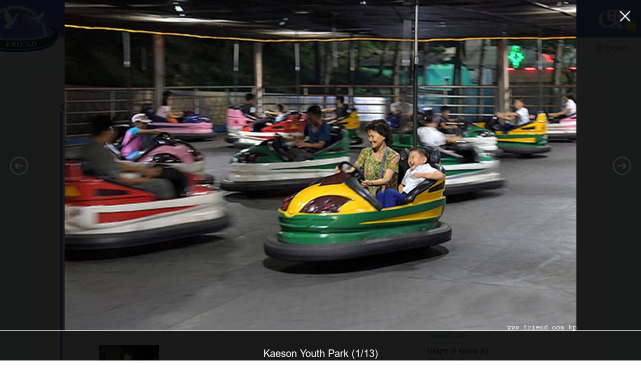

--- FILE ---
content_type: text/html; charset=UTF-8
request_url: http://friend.com.kp/index.php/eng/media/view/2154/1
body_size: 44649
content:
<!DOCTYPE html>
<!--[if IE 8]> <html lang="en" class="ie8 no-js"> <![endif]-->
<!--[if IE 9]> <html lang="en" class="ie9 no-js"> <![endif]-->
<!--[if !IE]><!-->
<html lang="en">
    <!--<![endif]-->
    <!-- BEGIN HEAD -->
    <head>
        <meta charset="utf-8" />
        <title>Friend-DPRK | Home</title>
        <meta http-equiv="X-UA-Compatible" content="IE=edge">
        <meta content="width=device-width, initial-scale=1" name="viewport" />
        <meta content="website FRIEND, edited in DPRK" name="description" />
        <meta content="FRIEND Ediitor" name="author" />
        <!-- Favicon -->
        <link rel="shortcut icon" href="/assets/friend/standard/img/friend.ico" type="image/x-icon" />
        <!-- BEGIN GLOBAL MANDATORY STYLES -->
        <link href="/assets/global/plugins/font-awesome/css/font-awesome.min.css" rel="stylesheet" type="text/css" />
        <link href="/assets/global/plugins/simple-line-icons/simple-line-icons.min.css" rel="stylesheet" type="text/css" />
        <link href="/assets/global/plugins/bootstrap/css/bootstrap.min.css" rel="stylesheet" type="text/css" />
        <link href="/assets/global/plugins/bootstrap-switch/css/bootstrap-switch.min.css" rel="stylesheet" type="text/css" />
        <!-- END GLOBAL MANDATORY STYLES -->
        <link href="/assets/global/plugins/cubeportfolio/css/cubeportfolio.css" rel="stylesheet" type="text/css" />
        <link href="/assets/global/plugins/bootstrap-sweetalert/sweetalert.css" rel="stylesheet" type="text/css" />
        <link href="/assets/global/css/components.min.css" rel="stylesheet" type="text/css" />
        <link href="/assets/global/css/plugins.min.css" rel="stylesheet" type="text/css" />
        <link href="/assets/pages/css/portfolio.min.css" rel="stylesheet" type="text/css" />
        <link href="/assets/layouts/layout3/css/layout.min.css" rel="stylesheet" type="text/css" />
        <link href="/assets/layouts/layout3/css/themes/default.min.css" rel="stylesheet" type="text/css" />
        <link href="/assets/layouts/layout3/css/custom.min.css" rel="stylesheet" type="text/css" />

        <link href="/assets/friend/standard/css/flexslider.css" rel="stylesheet" type="text/css" />
        <link href="/assets/friend/standard/css/imageviewer.css" rel="stylesheet" type="text/css" />
        <link href="/assets/friend/standard/css/main.css" rel="stylesheet" type="text/css" />
        <link href="/assets/friend/standard/css/media.css" rel="stylesheet" type="text/css" />
        <link href="/assets/lang/eng.css" rel="stylesheet" type="text/css" />

        <script src="/assets/global/plugins/jquery.min.js" type="text/javascript"></script>
    </head>
    <!-- END HEAD -->


    <body class="page-container-bg-solid page-header-menu-fixed page-header-top-fixed"><!--  -->
        <div class="page-wrapper">
            <div class="page-wrapper-row">
                <div class="page-wrapper-top">

                    <!-- BEGIN HEADER -->
                    <header class="page-header">
                        <!-- BEGIN HEADER TOP -->
                        <div class="page-header-top">
                            <div class="container-full">
                                <!-- BEGIN LOGO -->
                                <div class="page-logo">
                                    <a href="/">
                                        <img src="/assets/friend/standard/img/mark_home.png" alt="header-mark" title="www.friend.com.kp" class="header-mark" />
                                    </a>
                                </div>
                                <div id="address" class="text-shadow-gray1">www.friend.com.kp</div>                                    
                                <div class="visit-count">
                                    <span class="bold font-white">Visit</span> <i class="glyphicon glyphicon-star-empty"></i>  
                                    <span class="bold font-white">All : </span>18,861,660 | 
                                    <span class="bold font-white">Yesterday : </span>35,770 | 
                                    <span class="bold font-white">Today : </span>21,151                                </div>
                               <!-- END LOGO -->
                                <!-- BEGIN TOP NAVIGATION MENU -->
                                <div class="top-menu">
                                    <ul class="nav navbar-nav pull-right">

    <!-- BEGIN 종합탐색 --> 
    <li class="dropdown dropdown-extended dropdown-notification dropdown-dark" id="header_notification_bar" style="margin-top:4px;padding-right:10px;max-width:250px;">
    <form class="search-all-form" method="GET" action="/index.php/eng/search/asearch">
        <div class="input-group border-radius16" style="border:1px solid #ccc;overflow:hidden; background:white;">
            <input type="hidden" id="token" name="token" value="82dbe0a73d193c714eab151897f08dcbd164aad71b64886d6dbc293dad4ed56b">
            <input type="text" class="form-control" style="border:0" placeholder="Search ..." id="asearch" name="asearch" />
            <span class="input-group-btn">
                <a href="javascript:$('.search-all-form').submit();" class="btn submit my-sbtn" title="Search title">
                    <i class="icon-magnifier"></i>
                </a>
               <a href="javascript:$('.search-all-form').attr('action','/index.php/eng/search/asearchall').submit();" class="btn my-sbtn" title="Search title and content">
                    <i class="icon-magnifier-add"></i>
                </a>
            </span>
        </div>    
    </form>
    </li>
    <!-- END 종합탐색 --> 




    <!-- BEGIN 최근도서 
    <li class="dropdown dropdown-extended dropdown-notification dropdown-dark" id="header_notification_bar">
        <a href="javascript:;" class="dropdown-toggle" data-toggle="dropdown" data-hover="dropdown" data-close-others="true">
            <i style="font-size:24px;" class="icon-notebook" title="e-Library"></i>
                    </a>
        <ul class="dropdown-menu">
            <li class="top-menu-ebook">
                <h3><strong>0</strong> New books. <a href="/index.php/eng/elibs" title="View all"><i class="icon-arrow-right"></i></a></h3>
                
            </li>
            <li>
                <ul class="dropdown-menu-list scroller" style="height: 250px;" data-handle-color="#637283">
                                         <li>
                        <a href="/index.php/eng/elibs/view/402">
                            <span class="time">07/29</span>
                            <span class="details">
                                <i class="fa fa-edit"></i>
                                <span>СТРАНА УТРЕННЕЙ СВЕЖЕСТИ</span>
                            </span>
                        </a>
                    </li>
                                        <li>
                        <a href="/index.php/eng/elibs/view/401">
                            <span class="time">07/22</span>
                            <span class="details">
                                <i class="fa fa-edit"></i>
                                <span>Au nom de notre fraternité</span>
                            </span>
                        </a>
                    </li>
                                        <li>
                        <a href="/index.php/eng/elibs/view/400">
                            <span class="time">07/15</span>
                            <span class="details">
                                <i class="fa fa-edit"></i>
                                <span>ХРАНИ, КОРЕЯ, ВСЁ, ЧТО СЕРДЦУ СВЯТО</span>
                            </span>
                        </a>
                    </li>
                                        <li>
                        <a href="/index.php/eng/elibs/view/399">
                            <span class="time">07/10</span>
                            <span class="details">
                                <i class="fa fa-book"></i>
                                <span>소년단기발높이 강국의 미래를 향하여 나아가자</span>
                            </span>
                        </a>
                    </li>
                                        <li>
                        <a href="/index.php/eng/elibs/view/398">
                            <span class="time">07/09</span>
                            <span class="details">
                                <i class="fa fa-book"></i>
                                <span><nobr>위대한 수령님</nobr>의 뜻을 받들어 내 나라, 내 조국을 더욱 부강하게 하자</span>
                            </span>
                        </a>
                    </li>
                                    </ul>
            </li>
        </ul>
    </li>-->
   <!-- END 최근도서 -->

    <!-- BEGIN 새로 등록된 기사 
   <li class="dropdown dropdown-extended dropdown-notification dropdown-dark" id="header_notification_bar">
        <a href="javascript:;" class="dropdown-toggle" data-toggle="dropdown" data-hover="dropdown" data-close-others="true">
            <i style="font-size:24px;" class="icon-docs" title="Articles"></i>
                    </a>
        <ul class="dropdown-menu">
            <li class="top-menu-article">
                <h3><strong>0</strong> New articles. <a href="/index.php/eng/articles" title="View all"><i class="icon-arrow-right"></i></a></h3>
           </li>
            <li>
                <ul class="dropdown-menu-list scroller" style="height: 250px;" data-handle-color="#637283">
                                         <li>
                        <a href="/index.php/eng/articles/view/9756">
                            <span class="time">07/29</span>
                            <span class="details">
                                <i class="fa fa-file-text-o"></i>
                                <span>Kimhwadang Elm Tree</span>
                            </span>
                        </a>
                    </li>
                                        <li>
                        <a href="/index.php/eng/articles/view/9760">
                            <span class="time">07/29</span>
                            <span class="details">
                                <i class="fa fa-file-text-o"></i>
                                <span>Fittings He Paid Deep Attention to</span>
                            </span>
                        </a>
                    </li>
                                        <li>
                        <a href="/index.php/eng/articles/view/9764">
                            <span class="time">07/29</span>
                            <span class="details">
                                <i class="fa fa-file-text-o"></i>
                                <span>Face-lifting</span>
                            </span>
                        </a>
                    </li>
                                        <li>
                        <a href="/index.php/eng/articles/view/9768">
                            <span class="time">07/29</span>
                            <span class="details">
                                <i class="fa fa-file-text-o"></i>
                                <span>Height of Korea (6)</span>
                            </span>
                        </a>
                    </li>
                                        <li>
                        <a href="/index.php/eng/articles/view/9772">
                            <span class="time">07/29</span>
                            <span class="details">
                                <i class="fa fa-file-text-o"></i>
                                <span>Beautiful Appearance (2)</span>
                            </span>
                        </a>
                    </li>
                                    </ul>
            </li>
        </ul>
    </li>-->
    <!-- END 새로 등록된 기사 -->

    <!-- BEGIN 새로 등록된 다매체 
    <li class="dropdown dropdown-extended dropdown-notification dropdown-dark" id="header_notification_bar">
        <a href="javascript:;" class="dropdown-toggle" data-toggle="dropdown" data-hover="dropdown" data-close-others="true">
            <i style="font-size:24px;margin-top:2px;" class="icon-camera" title="Photos & Videos"></i>
                    </a>
        <ul class="dropdown-menu">
            <li class="top-menu-media">
                <h3><strong>0</strong> New media <a href="/index.php/eng/media" title="View all"><i class="icon-arrow-right"></i></a></h3>
             </li>
            <li>
                <ul class="dropdown-menu-list scroller" style="height: 250px;" data-handle-color="#637283">
                                         <li>
                        <a href="/index.php/eng/media/view/2156">
                            <span class="time">07/29</span>
                            <span class="details">
                                <i class="icon-camera"></i>
                                <span>Songam cave</span>
                            </span>
                        </a>
                    </li>
                                        <li>
                        <a href="/index.php/eng/media/view/2154">
                            <span class="time">07/22</span>
                            <span class="details">
                                <i class="icon-camera"></i>
                                <span>Kaeson Youth Park</span>
                            </span>
                        </a>
                    </li>
                                        <li>
                        <a href="/index.php/eng/media/view/2155">
                            <span class="time">07/22</span>
                            <span class="details">
                                <i class="icon-camcorder"></i>
                                <span>Pictures Drawn by War Veteran</span>
                            </span>
                        </a>
                    </li>
                                        <li>
                        <a href="/index.php/eng/media/view/2152">
                            <span class="time">07/06</span>
                            <span class="details">
                                <i class="icon-camera"></i>
                                <span>Abundant harvest of kiwi</span>
                            </span>
                        </a>
                    </li>
                                        <li>
                        <a href="/index.php/eng/media/view/2149">
                            <span class="time">07/05</span>
                            <span class="details">
                                <i class="icon-camera"></i>
                                <span>Absorption</span>
                            </span>
                        </a>
                    </li>
                                    </ul>
            </li>
        </ul>
    </li>-->
   <!-- END 새로 등록된 다매체 -->




    <li class="droddown dropdown-separator">
        <span class="separator"></span>
    </li>

    <!-- BEGIN 사용자 DROPDOWN -->
    <li class="dropdown dropdown-user dropdown-dark">


       
           <a href="/index.php/ul" class="dropdown-toggle" data-hover="dropdown" data-close-others="true">
            <i style="font-size:24px;" class="icon-user"></i>
            <span class="username">Login</span>
        </a>

            </li>
    <!-- END USER LOGIN DROPDOWN -->

    <!-- BEGIN QUICK SIDEBAR TOGGLER -->
    <li class="dropdown dropdown-extended quick-sidebar-toggler">
        <span class="sr-only">Friends</span>
        <i id="friends-small" class="icon-logout"></i>
        <img src="/assets/friend/standard/img/logo.png" width=60 class="icon-logout" id="friends" />
        <span class="badge badge-warning badge-roundless" style="position:absolute;right:10px;bottom:2px;">
            2</span>
    </li>
    <!-- END QUICK SIDEBAR TOGGLER -->
</ul>

<!-- BEGIN QUICK SIDEBAR -->
<a href="javascript:;" class="page-quick-sidebar-toggler">
    <i class="icon-login"></i>
</a>
<div class="page-quick-sidebar-wrapper" data-close-on-body-click="false">
    <div class="page-quick-sidebar">
        <ul class="nav nav-tabs">
            <li class="active">
                <a href="javascript:;" data-target="#quick_sidebar_tab_1" data-toggle="tab" style="font-size:larger;">Friends                    <span class="badge badge-warning badge-roundless">2</span>
                </a>
                <ul class="orgs">
                
                    <li><a href="/pices">

                        <img src="/assets/friend/standard/img/pices.png" title="Pyongyang International Cultural Exchange Society
www.friend.com.kp/pices">
                                            </a></li>
                                                    <li><a href="http://www.koart.sca.kp" target="links">
                        <img src="/assets/friend/standard/img/koart.png" title="www.koart.sca.kp">
                    </a></li>
                                </ul>
            </li>
        </ul>
    </div>
</div>
<!-- END QUICK SIDEBAR -->

                                </div>
                                <!-- END TOP NAVIGATION MENU -->
                            </div>
                        </div>
                        <!-- END HEADER TOP -->
                        <!-- BEGIN HEADER MENU -->
                        <div class="page-header-menu">
                            <div class="container-full">

                                <!-- BEGIN MEGA MENU -->
<div class="hor-menu">
    <ul class="nav navbar-nav">


                <li aria-haspopup="true" class="menu-dropdown classic-menu-dropdown ">
            <a href="/"> Home<span class="arrow"></span></a>
                    </li>
                <li aria-haspopup="true" class="menu-dropdown classic-menu-dropdown ">
            <a href="/index.php/eng/elibs"> e-Library<span class="arrow"></span></a>
                        <ul class="dropdown-menu pull-left">
                                <li aria-haspopup="true" class=" ">
                    <a href="/index.php/eng/elibs/list/book" class="nav-link  "> 
                        Books  </a>
                </li>
                                <li aria-haspopup="true" class=" ">
                    <a href="/index.php/eng/elibs/list/poem" class="nav-link  "> 
                        Poems  </a>
                </li>
                            </ul>
                    </li>
                <li aria-haspopup="true" class="menu-dropdown classic-menu-dropdown ">
            <a href="/index.php/eng/articles"> Articles<span class="arrow"></span></a>
                        <ul class="dropdown-menu pull-left">
                                <li aria-haspopup="true" class=" ">
                    <a href="/index.php/eng/articles/list/paekdu" class="nav-link  "> 
                        The great persons of Mt. Paektu  </a>
                </li>
                                <li aria-haspopup="true" class=" ">
                    <a href="/index.php/eng/articles/list/InfoDPRK" class="nav-link  "> 
                        DPRK Today  </a>
                </li>
                                <li aria-haspopup="true" class=" ">
                    <a href="/index.php/eng/articles/list/arirang" class="nav-link  "> 
                        Long History, Brilliant Culture  </a>
                </li>
                                <li aria-haspopup="true" class=" ">
                    <a href="/index.php/eng/articles/list/intRel" class="nav-link  "> 
                        Friendship & Solidarity  </a>
                </li>
                            </ul>
                    </li>
                <li aria-haspopup="true" class="menu-dropdown classic-menu-dropdown active">
            <a href="/index.php/eng/media"> Photos & Videos<span class="arrow"></span></a>
                        <ul class="dropdown-menu pull-left">
                                <li aria-haspopup="true" class=" ">
                    <a href="/index.php/eng/media/list/photo" class="nav-link  "> 
                        Photos  </a>
                </li>
                                <li aria-haspopup="true" class=" ">
                    <a href="/index.php/eng/media/list/video" class="nav-link  "> 
                        Videos  </a>
                </li>
                            </ul>
                    </li>
        

    </ul>
</div>
<!-- END MEGA MENU -->
                                
                                <!-- 언어설정목록 -->
                                <div class="btn-group" id="lang-menu">
                                    <a class="btn white " href="javascript:;" data-toggle="dropdown">
                                        <i class="icon-globe"></i> English                                        <i class="fa fa-angle-down"></i>
                                    </a>
                                    <ul class="dropdown-menu pull-right">
                                    <li>    <a href="/index.php/lang/kor">        <i>KP</i> 조선어 </a></li><li>    <a href="/index.php/lang/eng">        <i>EN</i> English </a></li><li>    <a href="/index.php/lang/rus">        <i>RU</i> Pусский </a></li><li>    <a href="/index.php/lang/fra">        <i>FR</i> Français </a></li>                                    </ul>
                                </div>
                            </div>
                        </div>

                        <!-- END HEADER MENU -->
                    </header>
                    <!-- END HEADER -->
                    
                </div>
            </div>

            <div class="page-wrapper-row full-height">
                <div class="page-wrapper-middle">
                    <!-- BEGIN CONTAINER -->
                    <div class="page-container">
                        <!-- BEGIN CONTENT -->
                        <div class="page-content-wrapper">
                            <!-- BEGIN CONTENT BODY -->


                            
                            
                            <!-- BEGIN PAGE CONTENT BODY -->
                            <div class="page-content">
                                <div class="container-fluid">

                            <div style="height:40px;"></div>                                    
                                    <!-- BEGIN PAGE CONTENT INNER -->
                                    <div class="page-content-inner">
                                        <div class="portlet light portlet-fit ">

<div class="media view  col-md-8">

	<div class="wrapper">
	  	<ul class="detail-nav" >
							<li class="left"><a href="/index.php/eng/media/view/2155/1"><i class="fa fa-chevron-circle-left" title=""></i></a></li> 
										<li class="right"><a href="/index.php/eng/media/view/2152/1"><i class="fa fa-chevron-circle-right" title=""></i></a></li> 
						<li><a class="button" href="/">Return</a></li>
			<div style="clear:both;"></div>
		</ul>


		<div style="position:relative;">

						<div class="detail-nav-title">
							<div><a href="/index.php/eng/media/view/2155/1"><i class="fa fa-chevron-circle-left"></i> Pictures Drawn by War Veteran</a></div> 
										<div><a href="/index.php/eng/media/view/2152/1"><i class="fa fa-chevron-circle-right"></i> Abundant harvest of kiwi</a></div> 
						</div>
			
			<div id="backboard"></div>
<div id="image-gallery">

    <div class="image-container"></div>

    <i class="icon-arrow-left prev"></i>
    <i class="icon-arrow-right next"></i>

    <div class="footer-info">
        <div class="sub-title"></div>
        <div><span class="title"></span> (<span class="current"></span>/<span class="total"></span>)</div>
    </div>

    <div class="btn-close"></div>
</div>   


<div id="video-pad" class="player" style="position:fixed;">
    <video class="embed-responsive-item" controls="controls" id="video-tag" autoplay="autoplay" style="width:100%;max-width:1000px;vertical-align:middle;">
        <source id="video-src" src="" type="video/mp4">
        <!-- <source id="player" src="1.mp3" type="audio/mp3"> -->
        Your browser does not support the video tag.    </video>
	<div class="btn-close"></div>
    <div class="footer-info">
        <div class="title"></div>
    </div>
</div>


  
<div class="note note-info" style="margin-bottom: 0;">
	<div class="detail-media">

		<div class="detail-td-info-full info">

			<div class="detail-td-info-top">
				<div class="detail-td-title">Kaeson Youth Park</div>
				<div class="detail-td-rec-date rec-date">2024-07-22</div>
				<div>
					<div class="detail-td-read-count read-count" style="display:inline-block;">
						<span>Visit</span>8654 </div>
					<div class="detail-td-sel-count sel-count" style="display:inline-block;">
						<span>Good</span>1 </div>
				</div>
			</div>

			<div class="detail-td-photo">
							<a href="javascript:viewPhoto('Kaeson Youth Park',';;;;;;;;;;;;','/fdata/202407/022154.frd',13,1);">
					<img src="/fdata/202407/022154.frd" width="80%" /></a>
						</div>

			<div class="detail-td-photo-small">
							<a href="javascript:viewPhoto('Kaeson Youth Park',';;;;;;;;;;;;','/fdata/202407/022154.frd',13,2);">
					<img src="/fdata/202407/022154-1.frd" width="20%" /></a>
							<a href="javascript:viewPhoto('Kaeson Youth Park',';;;;;;;;;;;;','/fdata/202407/022154.frd',13,3);">
					<img src="/fdata/202407/022154-2.frd" width="20%" /></a>
							<a href="javascript:viewPhoto('Kaeson Youth Park',';;;;;;;;;;;;','/fdata/202407/022154.frd',13,4);">
					<img src="/fdata/202407/022154-3.frd" width="20%" /></a>
							<a href="javascript:viewPhoto('Kaeson Youth Park',';;;;;;;;;;;;','/fdata/202407/022154.frd',13,5);">
					<img src="/fdata/202407/022154-4.frd" width="20%" /></a>
							<a href="javascript:viewPhoto('Kaeson Youth Park',';;;;;;;;;;;;','/fdata/202407/022154.frd',13,6);">
					<img src="/fdata/202407/022154-5.frd" width="20%" /></a>
							<a href="javascript:viewPhoto('Kaeson Youth Park',';;;;;;;;;;;;','/fdata/202407/022154.frd',13,7);">
					<img src="/fdata/202407/022154-6.frd" width="20%" /></a>
							<a href="javascript:viewPhoto('Kaeson Youth Park',';;;;;;;;;;;;','/fdata/202407/022154.frd',13,8);">
					<img src="/fdata/202407/022154-7.frd" width="20%" /></a>
							<a href="javascript:viewPhoto('Kaeson Youth Park',';;;;;;;;;;;;','/fdata/202407/022154.frd',13,9);">
					<img src="/fdata/202407/022154-8.frd" width="20%" /></a>
							<a href="javascript:viewPhoto('Kaeson Youth Park',';;;;;;;;;;;;','/fdata/202407/022154.frd',13,10);">
					<img src="/fdata/202407/022154-9.frd" width="20%" /></a>
							<a href="javascript:viewPhoto('Kaeson Youth Park',';;;;;;;;;;;;','/fdata/202407/022154.frd',13,11);">
					<img src="/fdata/202407/022154-10.frd" width="20%" /></a>
							<a href="javascript:viewPhoto('Kaeson Youth Park',';;;;;;;;;;;;','/fdata/202407/022154.frd',13,12);">
					<img src="/fdata/202407/022154-11.frd" width="20%" /></a>
							<a href="javascript:viewPhoto('Kaeson Youth Park',';;;;;;;;;;;;','/fdata/202407/022154.frd',13,13);">
					<img src="/fdata/202407/022154-12.frd" width="20%" /></a>
						</div>
		</div>

		<div class="btn-appraisal" lng="eng" ctrl="media" idx="2154">
			<button class="btn btn-primary mt-sweetalert uppercase " data-title="Do you like this article(media)?" data-type="warning" data-allow-outside-click="false" data-show-confirm-button="true" data-show-cancel-button="true" data-cancel-button-class="btn-danger" data-cancel-button-text="No, I do not." data-confirm-button-text="Yes, I do." data-confirm-button-class="btn-info" >Appraisal</button>
		</div>
	</div>
</div>


	<script type="text/javascript">
	var openMedia = function()
	{
		viewPhoto("Kaeson Youth Park",";;;;;;;;;;;;","/fdata/202407/022154.frd",13,1);
	}
	</script>


		</div>

	  	<ul class="detail-nav" >
							<li class="left"><a href="/index.php/eng/media/view/2155/1"><i class="fa fa-chevron-circle-left" title=""></i></a></li> 
										<li class="right"><a href="/index.php/eng/media/view/2152/1"><i class="fa fa fa-chevron-circle-right" title=""></i></a></li> 
						<li><a class="button" href="/">Return</a></li>
			<div style="clear:both;"></div>
		</ul>

	</div>

	<!-- 상세보기 아래의 목록표시 -->
	<div>
			</div>
</div>

<!-- 페지마무리처리 for float... -->

<div class="right-banner col-md-4">

	
	<!-- 
	페지내부에서의 목록(home or right-banner) 표시부분품
	
	매 controller의 목록보기 및 상세보기(내용아래부분의 목록표시)시에
	호출된다 
	
	$page_list : 목록보기인 경우 page-list, 상세보기인 경우 detail-list

<div class="elibs_right_banner list">
 -->
<div class="elibs_right_banner block">

	<h3>
		<i class="icon-notebook"></i> e-Library 
		<a href="/index.php/eng/elibs/list/all" title="more..."><i class="icon-arrow-right"></i></a>
	</h3>

	<!-- 목록표 -->
	<!-- 
	listview 또는 block-view에서의 목록부분표시 
	
-->

	<!-- 목록표 -->
	<!-- <ul class="page-table"> -->
	<ul class="list-table">

	<!-- 검색목록이 있으면 현시 -->
	
			<li class="list-tr" idx="402" page="1" lng="eng">
				<a href="/index.php/eng/elibs/view/402/1">
								<!-- 목록의 한개 항목현시 -->
							<div class="list-td-info-full">
							<!-- 제목 -->
				<div class="list-td-title">
					<div class="title-icon">
						<i class="fa fa-edit"></i>
					</div>
					<div class="title-cont">
						СТРАНА УТРЕННЕЙ СВЕЖЕСТИ&nbsp						<!-- 게재날자 -->
						<div class="list-td-rec-date">2024-07-29 
						</div>
					</div>
				</div>

				<!-- 열람수 --
				<div class="list-td-read-count" title="Visit"><span>0</span> </div>
				<!-- 추천수 --
				<div class="list-td-sel-count" title="Good"><span>0</span> </div> -->
			</div>




				</a>
			</li>

		
			<li class="list-tr" idx="401" page="1" lng="eng">
				<a href="/index.php/eng/elibs/view/401/1">
								<!-- 목록의 한개 항목현시 -->
							<div class="list-td-info-full">
							<!-- 제목 -->
				<div class="list-td-title">
					<div class="title-icon">
						<i class="fa fa-edit"></i>
					</div>
					<div class="title-cont">
						Au nom de notre fraternité&nbsp						<!-- 게재날자 -->
						<div class="list-td-rec-date">2024-07-22 
						</div>
					</div>
				</div>

				<!-- 열람수 --
				<div class="list-td-read-count" title="Visit"><span>0</span> </div>
				<!-- 추천수 --
				<div class="list-td-sel-count" title="Good"><span>0</span> </div> -->
			</div>




				</a>
			</li>

		
			<li class="list-tr" idx="400" page="1" lng="eng">
				<a href="/index.php/eng/elibs/view/400/1">
								<!-- 목록의 한개 항목현시 -->
							<div class="list-td-info-full">
							<!-- 제목 -->
				<div class="list-td-title">
					<div class="title-icon">
						<i class="fa fa-edit"></i>
					</div>
					<div class="title-cont">
						ХРАНИ, КОРЕЯ, ВСЁ, ЧТО СЕРДЦУ СВЯТО&nbsp						<!-- 게재날자 -->
						<div class="list-td-rec-date">2024-07-15 
						</div>
					</div>
				</div>

				<!-- 열람수 --
				<div class="list-td-read-count" title="Visit"><span>0</span> </div>
				<!-- 추천수 --
				<div class="list-td-sel-count" title="Good"><span>0</span> </div> -->
			</div>




				</a>
			</li>

		
			<li class="list-tr" idx="399" page="1" lng="eng">
				<a href="/index.php/eng/elibs/view/399/1">
								<!-- 목록의 한개 항목현시 -->
							<div class="list-td-info-full">
							<!-- 제목 -->
				<div class="list-td-title">
					<div class="title-icon">
						<i class="fa fa-book"></i>
					</div>
					<div class="title-cont">
						소년단기발높이 강국의 미래를 향하여 나아가자&nbsp						<!-- 게재날자 -->
						<div class="list-td-rec-date">2024-07-10 
						</div>
					</div>
				</div>

				<!-- 열람수 --
				<div class="list-td-read-count" title="Visit"><span>0</span> </div>
				<!-- 추천수 --
				<div class="list-td-sel-count" title="Good"><span>0</span> </div> -->
			</div>




				</a>
			</li>

		
			

	</ul>


</div>

	<!-- 
	페지내부에서의 목록(home or right-banner) 표시부분품
	
	매 controller의 목록보기 및 상세보기(내용아래부분의 목록표시)시에
	호출된다 
	
	$page_list : 목록보기인 경우 page-list, 상세보기인 경우 detail-list

<div class="articles_right_banner list">
 -->
<div class="articles_right_banner block">

	<h3>
		<i class="icon-docs"></i> Articles 
		<a href="/index.php/eng/articles/list/all" title="more..."><i class="icon-arrow-right"></i></a>
	</h3>

	<!-- 목록표 -->
	<!-- 
	listview 또는 block-view에서의 목록부분표시 
	
-->

	<!-- 목록표 -->
	<!-- <ul class="page-table"> -->
	<ul class="list-table">

	<!-- 검색목록이 있으면 현시 -->
	
			<li class="list-tr" idx="9776" page="1" lng="eng">
				<a href="/index.php/eng/articles/view/9776/1">
								<!-- 목록의 한개 항목현시 -->
							<div class="list-td-info-full">
			
				<!-- 제목 -->
				<div class="list-td-title">
				International Day of Midwife 2024 Observed in DPRK&nbsp				</div>

				<!-- 게재날자 -->
				<div class="list-td-rec-date">2024-07-29 
				</div>
				<!-- 열람수 -->
				<div class="list-td-read-count" title="Visit"><span>0</span> </div>
				<!-- 추천수 -->
				<div class="list-td-sel-count" title="Good"><span>0</span> </div>
				<!-- 내용개요 -->
							</div>
				</a>
			</li>

		
			<li class="list-tr" idx="9772" page="1" lng="eng">
				<a href="/index.php/eng/articles/view/9772/1">
								<!-- 목록의 한개 항목현시 -->
							<div class="list-td-info-full">
			
				<!-- 제목 -->
				<div class="list-td-title">
				Beautiful Appearance (2)&nbsp				</div>

				<!-- 게재날자 -->
				<div class="list-td-rec-date">2024-07-29 
				</div>
				<!-- 열람수 -->
				<div class="list-td-read-count" title="Visit"><span>0</span> </div>
				<!-- 추천수 -->
				<div class="list-td-sel-count" title="Good"><span>0</span> </div>
				<!-- 내용개요 -->
							</div>
				</a>
			</li>

		
			<li class="list-tr" idx="9768" page="1" lng="eng">
				<a href="/index.php/eng/articles/view/9768/1">
								<!-- 목록의 한개 항목현시 -->
							<div class="list-td-info-full">
			
				<!-- 제목 -->
				<div class="list-td-title">
				Height of Korea (6)&nbsp				</div>

				<!-- 게재날자 -->
				<div class="list-td-rec-date">2024-07-29 
				</div>
				<!-- 열람수 -->
				<div class="list-td-read-count" title="Visit"><span>0</span> </div>
				<!-- 추천수 -->
				<div class="list-td-sel-count" title="Good"><span>0</span> </div>
				<!-- 내용개요 -->
							</div>
				</a>
			</li>

		
			<li class="list-tr" idx="9764" page="1" lng="eng">
				<a href="/index.php/eng/articles/view/9764/1">
								<!-- 목록의 한개 항목현시 -->
							<div class="list-td-cover">
					<img src="/fdata/202407/userfiles/image/a9763.jpg" />
				</div>
				<div class="list-td-info">
			
				<!-- 제목 -->
				<div class="list-td-title">
				Face-lifting&nbsp <i class="fa fa-camera"></i>				</div>

				<!-- 게재날자 -->
				<div class="list-td-rec-date">2024-07-29 
				</div>
				<!-- 열람수 -->
				<div class="list-td-read-count" title="Visit"><span>0</span> </div>
				<!-- 추천수 -->
				<div class="list-td-sel-count" title="Good"><span>0</span> </div>
				<!-- 내용개요 -->
									<div class="list-td-cont-str">

Face-lifting

 
  

 
Taeun Farm in Usi County, Jagang Province, is a farm in deep mountain district which even the peop... </div>
							</div>
				</a>
			</li>

		
			<li class="list-tr" idx="9760" page="1" lng="eng">
				<a href="/index.php/eng/articles/view/9760/1">
								<!-- 목록의 한개 항목현시 -->
							<div class="list-td-info-full">
			
				<!-- 제목 -->
				<div class="list-td-title">
				Fittings He Paid Deep Attention to&nbsp				</div>

				<!-- 게재날자 -->
				<div class="list-td-rec-date">2024-07-29 
				</div>
				<!-- 열람수 -->
				<div class="list-td-read-count" title="Visit"><span>0</span> </div>
				<!-- 추천수 -->
				<div class="list-td-sel-count" title="Good"><span>0</span> </div>
				<!-- 내용개요 -->
							</div>
				</a>
			</li>

		
			<li class="list-tr" idx="9756" page="1" lng="eng">
				<a href="/index.php/eng/articles/view/9756/1">
								<!-- 목록의 한개 항목현시 -->
							<div class="list-td-info-full">
			
				<!-- 제목 -->
				<div class="list-td-title">
				Kimhwadang Elm Tree&nbsp				</div>

				<!-- 게재날자 -->
				<div class="list-td-rec-date">2024-07-29 
				</div>
				<!-- 열람수 -->
				<div class="list-td-read-count" title="Visit"><span>0</span> </div>
				<!-- 추천수 -->
				<div class="list-td-sel-count" title="Good"><span>0</span> </div>
				<!-- 내용개요 -->
							</div>
				</a>
			</li>

		
			<li class="list-tr" idx="9752" page="1" lng="eng">
				<a href="/index.php/eng/articles/view/9752/1">
								<!-- 목록의 한개 항목현시 -->
							<div class="list-td-info-full">
			
				<!-- 제목 -->
				<div class="list-td-title">
				Orders in Celebration of War Victory&nbsp				</div>

				<!-- 게재날자 -->
				<div class="list-td-rec-date">2024-07-22 
				</div>
				<!-- 열람수 -->
				<div class="list-td-read-count" title="Visit"><span>0</span> </div>
				<!-- 추천수 -->
				<div class="list-td-sel-count" title="Good"><span>0</span> </div>
				<!-- 내용개요 -->
							</div>
				</a>
			</li>

		
			<li class="list-tr" idx="9748" page="1" lng="eng">
				<a href="/index.php/eng/articles/view/9748/1">
								<!-- 목록의 한개 항목현시 -->
							<div class="list-td-info-full">
			
				<!-- 제목 -->
				<div class="list-td-title">
				The Supreme Headquarters was With the Fighting Soldiers and People in Good Spirit&nbsp				</div>

				<!-- 게재날자 -->
				<div class="list-td-rec-date">2024-07-22 
				</div>
				<!-- 열람수 -->
				<div class="list-td-read-count" title="Visit"><span>0</span> </div>
				<!-- 추천수 -->
				<div class="list-td-sel-count" title="Good"><span>0</span> </div>
				<!-- 내용개요 -->
							</div>
				</a>
			</li>

		
			

	</ul>


</div>

		
	
</div>
<div style="clear:both;"></div>
                                        </div>


                                    </div>
                                    <!-- END PAGE CONTENT INNER -->
                                </div>
                            </div>
                            <!-- END PAGE CONTENT BODY -->
                            <!-- END CONTENT BODY -->
                        </div>
                        <!-- END CONTENT -->
                    </div>
                    <!-- END CONTAINER -->
                </div>
            </div>
            </div>
            </div>

            <div class="page-wrapper-row">
                <div class="page-wrapper-bottom">
                    <!-- BEGIN FOOTER -->

                    <!-- BEGIN PRE-FOOTER -->
                    <div class="page-prefooter">
                        <div class="container-fluid">
                            <ul class="orgs">
    <li><a href="/pices">
        <img src="/assets/friend/standard/img/pices.png" title="Pyongyang International Cultural Exchange Society
www.friend.com.kp/pices"></a>
            </li>
    
    <!-- 외부홈페지 -->
        <li><a href="http://www.koart.sca.kp" target="friends">
        <img src="/assets/friend/standard/img/koart.png" title="www.koart.sca.kp">
    </a></li>
    </ul>
                        </div>
                    </div>
                    <!-- END PRE-FOOTER -->
                    <!-- BEGIN INNER FOOTER -->
                   <div class="page-footer">
                        <div class="container-fluid" style="padding:0 10px;"><span style="padding:0 2px;">www.friend.com.kp  Pyongyang, DPRK</span></div>
                    </div>
                    <div class="scroll-to-top">
                        <i class="icon-arrow-up"></i>
                    </div>
                    <!-- END INNER FOOTER -->
                    <!-- END FOOTER -->
                </div>
            </div>
        </div>

        <!--[if lt IE 9]>
<script src="/assets/global/plugins/respond.min.js"></script>
<script src="/assets/global/plugins/excanvas.min.js"></script> 
<script src="/assets/global/plugins/ie8.fix.min.js"></script> 
<![endif]-->
        <!-- BEGIN CORE PLUGINS -->
        <script src="/assets/global/plugins/bootstrap/js/bootstrap.min.js" type="text/javascript"></script>
        <script src="/assets/global/plugins/js.cookie.min.js" type="text/javascript"></script>
        <script src="/assets/global/plugins/jquery-slimscroll/jquery.slimscroll.min.js" type="text/javascript"></script>
        <script src="/assets/global/plugins/jquery.blockui.min.js" type="text/javascript"></script>
        <script src="/assets/global/plugins/bootstrap-switch/js/bootstrap-switch.min.js" type="text/javascript"></script>
        <script src="/assets/global/plugins/bootbox/bootbox.min.js" type="text/javascript"></script>
        <script src="/assets/pages/scripts/ui-bootbox.min.js" type="text/javascript"></script>
        <script src="/assets/global/plugins/bootstrap-hover-dropdown/bootstrap-hover-dropdown.min.js" type="text/javascript"></script>
        <!-- END CORE PLUGINS -->

        <script src="/assets/global/plugins/cubeportfolio/js/jquery.cubeportfolio.min.js" type="text/javascript"></script>
        <script src="/assets/global/plugins/bootstrap-sweetalert/sweetalert.min.js" type="text/javascript"></script>
        <script src="/assets/global/scripts/app.min.js" type="text/javascript"></script>
        <script src="/assets/pages/scripts/portfolio-1.min.js" type="text/javascript"></script>
        <script src="/assets/pages/scripts/ui-sweetalert.js" type="text/javascript"></script>
        <script src="/assets/layouts/layout3/scripts/layout.min.js" type="text/javascript"></script>
        <script src="/assets/layouts/layout3/scripts/demo.min.js" type="text/javascript"></script>
        <script src="/assets/layouts/global/scripts/quick-sidebar.min.js" type="text/javascript"></script>
        <script src="/assets/layouts/global/scripts/quick-nav.min.js" type="text/javascript"></script>
        <script src="/assets/pages/scripts/ui-blockui.min.js" type="text/javascript"></script>

        <script src="/assets/friend/standard/js/flexslider.js" type="text/javascript"></script>
        <script src="/assets/friend/standard/js/imageviewer.js" type="text/javascript"></script>
        <script src="/assets/friend/standard/js/main.js" type="text/javascript"></script>

        <script>
        
            $(function()
            {
                $('#clickmewow').click(function()
                {
                    $('#radio1003').attr('checked', 'checked');
                });


                //media-view에서 사진즉시현시 등 동적으로 첨부되는 함수처리에 필요 
                if(typeof openMedia === 'function')openMedia();

                //alert - 광고
                
                
            })

        </script>

        <script src="/assets/friend/standard/js/lang/eng.js" type="text/javascript"></script>

                
    </body>

</html>

--- FILE ---
content_type: text/css
request_url: http://friend.com.kp/assets/layouts/layout3/css/layout.min.css
body_size: 50451
content:
@charset "UTF-8";.pace .pace-progress-inner,.page-header,.page-header .page-header-top .top-menu .navbar-nav>li.dropdown-tasks .dropdown-menu .dropdown-menu-list>li .progress .progress-bar{box-shadow:none}@media print{.page-container,.page-container .page-content{padding:0!important;margin:0!important}body{background-color:#fff!important}.hidden-print,.page-breadcrumb,.page-footer,.page-head,.page-header,.page-prefooter,.theme-panel{display:none}.no-page-break{page-break-after:avoid}.page-container .page-content>.container{width:100%;max-width:none!important;margin:0!important}.page-container .page-content>.container-fluid>.portlet,.page-container .page-content>.container-fluid>.portlet>.portlet-body,.page-container .page-content>.container>.portlet,.page-container .page-content>.container>.portlet>.portlet-body{padding:0;margin:0}}.page-header{opacity:1;filter:alpha(opacity=100);width:100%;margin:0;border:0;padding:0;height:126px;background-image:none}.page-header:after,.page-header:before{content:" ";display:table}.page-header:after{clear:both}.page-header .container,.page-header .container-fluid{position:relative}.page-header.navbar-fixed-top,.page-header.navbar-static-top{z-index:9995}.page-header .page-header-top{height:75px}.page-header .page-header-top.fixed{width:100%;position:fixed;top:0;left:0;z-index:9995}.page-header .page-header-top .page-logo{float:left;display:block;width:255px;height:75px}.page-header .page-header-top .page-logo .logo-default{margin:29.5px 0 0}.page-header .page-header-top .top-menu{margin:13px 0 0;padding:0;float:right}.page-header .page-header-top .top-menu .navbar-nav{padding:0;margin-right:0;display:block}.page-header .page-header-top .top-menu .navbar-nav>li.dropdown{margin:0;padding:0 4px;height:50px;display:inline-block}.page-header .page-header-top .top-menu .navbar-nav>li.dropdown>.dropdown-toggle{margin:0 0 0 1px;padding:17px 10px 8px}.page-header .page-header-top .top-menu .navbar-nav>li.dropdown>.dropdown-toggle:last-child{padding-right:0}.page-header .page-header-top .top-menu .navbar-nav>li.dropdown>.dropdown-toggle>i{font-size:19px}.page-header .page-header-top .top-menu .navbar-nav>li.dropdown>.dropdown-toggle>i.glyphicon{font-size:18px}.page-header .page-header-top .top-menu .navbar-nav>li.dropdown>.dropdown-toggle>.badge{font-family:"Open Sans",sans-serif;position:absolute;top:9px;right:24px;font-weight:300;padding:3px 6px}.page-header .page-header-top .top-menu .navbar-nav>li.dropdown>.dropdown-toggle:focus{background:0 0}.page-header .page-header-top .top-menu .navbar-nav>li.dropdown>.dropdown-menu{z-index:9996;margin-top:5px;margin-right:7px;font-family:"Open Sans",sans-serif;-webkit-border-radius:4px;-moz-border-radius:4px;-ms-border-radius:4px;-o-border-radius:4px;border-radius:4px}.page-header .page-header-top .top-menu .navbar-nav>li.dropdown>.dropdown-menu:before{position:absolute;top:-8px;right:9px;display:inline-block!important;border-right:8px solid transparent;border-bottom:8px solid #efefef;border-left:8px solid transparent;content:''}.page-header .page-header-top .top-menu .navbar-nav>li.dropdown>.dropdown-menu:after{position:absolute;top:-7px;right:10px;display:inline-block!important;border-right:7px solid transparent;border-bottom:7px solid #fff;border-left:7px solid transparent;content:''}.page-header .page-header-top .top-menu .navbar-nav>li.dropdown-separator{padding-left:0;padding-right:6px}.page-header .page-header-top .top-menu .navbar-nav>li.dropdown-separator .separator{float:left;display:inline-block;width:1px;height:18px;margin-left:5px;margin-top:17px}.page-header .page-header-top .top-menu .navbar-nav>li.dropdown-extended .dropdown-menu{min-width:160px;max-width:300px;width:300px;z-index:9996}.page-header .page-header-top .top-menu .navbar-nav>li.dropdown-extended .dropdown-menu>li.external{display:block;overflow:hidden;padding:15px;letter-spacing:.5px;-webkit-border-radius:4px 4px 0 0;-moz-border-radius:4px 4px 0 0;-ms-border-radius:4px 4px 0 0;-o-border-radius:4px 4px 0 0;border-radius:4px 4px 0 0}.page-header .page-header-top .top-menu .navbar-nav>li.dropdown-extended .dropdown-menu>li.external>h3{margin:0;padding:0;float:left;font-size:13px;display:inline-block}.page-header .page-header-top .top-menu .navbar-nav>li.dropdown-extended .dropdown-menu>li.external>a{display:inline-block;padding:0;background:0 0;clear:inherit;font-size:12px;font-weight:400;position:absolute;right:10px;border:0;margin-top:-2px}.page-header .page-header-menu .hor-menu .navbar-nav,.page-header .page-header-menu .hor-menu .navbar-nav>li.mega-menu-dropdown{position:static}.page-header .page-header-top .top-menu .navbar-nav>li.dropdown-extended .dropdown-menu>li.external>a:hover{text-decoration:none}.page-header .page-header-top .top-menu .navbar-nav>li.dropdown-extended .dropdown-menu .dropdown-menu-list{padding-right:0!important;padding-left:0;list-style:none}.page-header .page-header-top .top-menu .navbar-nav>li.dropdown-extended .dropdown-menu .dropdown-menu-list>li>a{display:block;clear:both;font-weight:300;line-height:20px;white-space:normal;font-size:13px;padding:16px 15px 18px;text-shadow:none}.page-header .page-header-top .top-menu .navbar-nav>li.dropdown-extended .dropdown-menu .dropdown-menu-list>li>a:hover{opacity:1;filter:alpha(opacity=100);text-decoration:none}.page-header .page-header-top .top-menu .navbar-nav>li.dropdown-extended .dropdown-menu .dropdown-menu-list>li:first-child a{border-top:none}.page-header .page-header-top .top-menu .navbar-nav>li.dropdown-notification .dropdown-menu .dropdown-menu-list>li a .details{overflow:hidden}.page-header .page-header-top .top-menu .navbar-nav>li.dropdown-notification .dropdown-menu .dropdown-menu-list>li a .details .label-icon{margin-right:10px;-webkit-border-radius:50%;-moz-border-radius:50%;-ms-border-radius:50%;-o-border-radius:50%;border-radius:50%}.page-header .page-header-top .top-menu .navbar-nav>li.dropdown-notification .dropdown-menu .dropdown-menu-list>li a .details .label-icon i{margin-right:2px;margin-left:1px}.page-header .page-header-top .top-menu .navbar-nav>li.dropdown-notification .dropdown-menu .dropdown-menu-list>li a .details .label-icon .badge{right:15px}.page-header .page-header-top .top-menu .navbar-nav>li.dropdown-notification .dropdown-menu .dropdown-menu-list>li a .time{float:right;max-width:75px;font-size:11px;font-weight:400;opacity:.7;filter:alpha(opacity=70);text-align:right;padding:1px 5px}.page-header .page-header-top .top-menu .navbar-nav>li.dropdown-inbox>.dropdown-toggle{padding:17px 0 8px 8px}.page-header .page-header-top .top-menu .navbar-nav>li.dropdown-inbox>.dropdown-toggle>.circle{float:left;margin-top:-5px;padding:3px 10px 4px;-webkit-border-radius:50%!important;-moz-border-radius:50%!important;-ms-border-radius:50%!important;-o-border-radius:50%!important;border-radius:50%!important;font-family:"Open Sans",sans-serif;font-weight:300}.page-header .page-header-top .top-menu .navbar-nav>li.dropdown-inbox>.dropdown-toggle>.corner{float:left;margin-left:-4px;width:0;height:0;border-style:solid;border-width:8px 0 9px 9px}.page-header .page-header-top .top-menu .navbar-nav>li.dropdown-inbox>.dropdown-toggle>.corner:not(:root:root){margin-left:-5px}.page-header .page-header-top .top-menu .navbar-nav>li.dropdown-inbox>.dropdown-menu .dropdown-menu-list>li .photo{float:left;margin:0 6px 6px 0}.page-header .page-header-top .top-menu .navbar-nav>li.dropdown-inbox>.dropdown-menu .dropdown-menu-list>li .photo img{height:40px;width:40px;-webkit-border-radius:50%!important;-moz-border-radius:50%!important;-ms-border-radius:50%!important;-o-border-radius:50%!important;border-radius:50%!important}.page-header .page-header-top .top-menu .navbar-nav>li.dropdown-inbox>.dropdown-menu .dropdown-menu-list>li a:hover{text-decoration:none}.page-header .page-header-top .top-menu .navbar-nav>li.dropdown-inbox>.dropdown-menu .dropdown-menu-list>li .subject{display:block;margin-left:46px}.page-header .page-header-top .top-menu .navbar-nav>li.dropdown-inbox>.dropdown-menu .dropdown-menu-list>li .subject .from{font-size:14px;font-weight:600}.page-header .page-header-top .top-menu .navbar-nav>li.dropdown-inbox>.dropdown-menu .dropdown-menu-list>li .subject .time{font-size:12px;font-weight:400;opacity:.5;filter:alpha(opacity=50);float:right}.page-header .page-header-top .top-menu .navbar-nav>li.dropdown-inbox>.dropdown-menu .dropdown-menu-list>li .message{display:block!important;font-size:12px;line-height:1.3;margin-left:46px}.page-header .page-header-top .top-menu .navbar-nav>li.dropdown-tasks .dropdown-menu .dropdown-menu-list>li .task{margin-bottom:5px}.page-header .page-header-top .top-menu .navbar-nav>li.dropdown-tasks .dropdown-menu .dropdown-menu-list>li .task .desc{font-size:13px;font-weight:300}.page-header .page-header-top .top-menu .navbar-nav>li.dropdown-tasks .dropdown-menu .dropdown-menu-list>li .task .percent{color:#36c6d3;float:right;font-weight:600;display:inline-block}.page-header .page-header-top .top-menu .navbar-nav>li.dropdown-tasks .dropdown-menu .dropdown-menu-list>li .progress{display:block;height:8px;margin:8px 0 2px}.page-header .page-header-top .top-menu .navbar-nav>li.dropdown-user .dropdown-toggle{padding:12px 0 7px}.page-header .page-header-top .top-menu .navbar-nav>li.dropdown-user .dropdown-toggle>img{margin-top:-8px;margin-right:8px;height:40px;float:left}.page-header .page-header-top .top-menu .navbar-nav>li.dropdown-user .dropdown-toggle>.username{float:left;font-size:400;font-size:14px;margin-top:4px;margin-right:2px}.page-header .page-header-top .top-menu .navbar-nav>li.dropdown-user .dropdown-toggle>i{float:left;font-size:14px;margin-top:7px}.page-header .page-header-top .top-menu .navbar-nav>li.dropdown-user .dropdown-menu{width:210px}.page-header .page-header-top .top-menu .navbar-nav>li.dropdown-user .dropdown-menu>li>a{font-weight:300;font-size:13px}.page-header .page-header-top .top-menu .navbar-nav>li.dropdown-user .dropdown-menu>li>a i{width:15px;display:inline-block;margin-right:9px}.page-header .page-header-top .top-menu .navbar-nav>li.dropdown-user .dropdown-menu>li>a .badge{margin-right:10px}.page-header .page-header-top .top-menu .navbar-nav>li.quick-sidebar-toggler{cursor:pointer;padding:17px 10px 8px}.page-header .page-header-top .top-menu .navbar-nav>li.quick-sidebar-toggler>i{color:#c1ccd1;font-size:19px}.page-header .page-header-top .top-menu .navbar-nav>li.quick-sidebar-toggler>i:before{content:""}.page-quick-sidebar-open .page-header .page-header-top .top-menu .navbar-nav>li.quick-sidebar-toggler>i:before{content:""}.page-header .page-header-top .top-menu .navbar-nav>li.quick-sidebar-toggler>i:hover{color:#a4b4bb}.page-header .page-header-top .top-menu .navbar-nav>li.dropdown-language{padding-left:0;padding-right:0;margin:0}.page-header .page-header-top .top-menu .navbar-nav>li.dropdown-language>.dropdown-toggle{padding:16px 10px 9px 2px}.page-header .page-header-top .top-menu .navbar-nav>li.dropdown-language>.dropdown-toggle>img{margin-bottom:2px}.page-header .page-header-top .top-menu .navbar-nav>li.dropdown-language>.dropdown-toggle>i{font-size:14px}.page-header .page-header-top .top-menu .navbar-nav>li.dropdown-language>.dropdown-menu>li>a{font-size:13px}.page-header .page-header-top .top-menu .navbar-nav>li.dropdown-language>.dropdown-menu>li>a>img{margin-bottom:2px;margin-right:5px}.page-header .page-header-top .top-menu .navbar-nav li.dropdown-dark .dropdown-menu{border:0}.page-header .page-header-top .top-menu .navbar-nav li.dropdown-dark .dropdown-menu:before{border-left:none;border-right:none}.page-header .page-header-top .top-menu .navbar-nav li.dropdown-dark .dropdown-menu .dropdown-menu-list>li.external a{background:0 0!important;border:none!important}.page-header .page-header-top .menu-toggler{float:right;display:none;margin:23px 3px 0 13px;width:40px;height:30px;background:url(../img/menu-toggler.png) center center no-repeat;opacity:.7;filter:alpha(opacity=70)}.page-header .page-header-top .menu-toggler:hover{opacity:1;filter:alpha(opacity=100)}.page-header .page-header-menu{display:block;height:51px;clear:both}.page-header .page-header-menu .hor-menu{margin:0;float:left}.page-header .page-header-menu .hor-menu .navbar-nav.navbar-right .dropdown-menu{left:auto;right:0}.page-header .page-header-menu .hor-menu .navbar-nav>li.mega-menu-dropdown>.dropdown-menu{left:auto;width:auto}.page-header .page-header-menu .hor-menu .navbar-nav>li.mega-menu-dropdown>.dropdown-menu .mega-menu-content{font-family:"Open Sans",sans-serif;padding:15px;margin:0}.page-header .page-header-menu .hor-menu .navbar-nav>li.mega-menu-dropdown>.dropdown-menu .mega-menu-content.mega-menu-responsive-content{padding:10px 18px 10px 45px}.page-header .page-header-menu .hor-menu .navbar-nav>li.mega-menu-dropdown>.dropdown-menu .mega-menu-content .mega-menu-submenu{padding:0;margin:0}.page-header .page-header-menu .hor-menu .navbar-nav>li.mega-menu-dropdown>.dropdown-menu .mega-menu-content .mega-menu-submenu:last-child{border-right:0}.page-header .page-header-menu .hor-menu .navbar-nav>li.mega-menu-dropdown>.dropdown-menu .mega-menu-content .mega-menu-submenu li{padding:1px!important;margin:0!important;list-style:none}.page-header .page-header-menu .hor-menu .navbar-nav>li.mega-menu-dropdown>.dropdown-menu .mega-menu-content .mega-menu-submenu li>h3{margin-top:5px;padding-left:5px;font-size:15px;font-weight:400}.page-header .page-header-menu .hor-menu .navbar-nav>li.mega-menu-dropdown>.dropdown-menu .mega-menu-content .mega-menu-submenu li>a{display:block;white-space:normal;font-family:"Open Sans",sans-serif;padding:7px;margin:0;font-size:14px;font-weight:300}.page-header .page-header-menu .hor-menu .navbar-nav>li.mega-menu-dropdown>.dropdown-menu .mega-menu-content .mega-menu-submenu li>a:focus,.page-header .page-header-menu .hor-menu .navbar-nav>li.mega-menu-dropdown>.dropdown-menu .mega-menu-content .mega-menu-submenu li>a:hover{text-decoration:none}.page-header .page-header-menu .hor-menu .navbar-nav>li.mega-menu-dropdown>.dropdown-menu .mega-menu-content .mega-menu-submenu li>a.iconify{padding:7px 7px 7px 30px}.page-header .page-header-menu .hor-menu .navbar-nav>li.mega-menu-dropdown>.dropdown-menu .mega-menu-content .mega-menu-submenu li>a.iconify>i{position:absolute;top:auto!important;margin-left:-24px;font-size:15px;margin-top:3px!important}.page-header .page-header-menu .hor-menu .navbar-nav>li.mega-menu-dropdown>.dropdown-menu .mega-menu-content .mega-menu-submenu li>a .badge,.page-header .page-header-menu .hor-menu .navbar-nav>li.mega-menu-dropdown>.dropdown-menu .mega-menu-content .mega-menu-submenu li>a .label{margin-left:5px}.page-header .page-header-menu .hor-menu .navbar-nav>li.mega-menu-dropdown.mega-menu-full .dropdown-menu{left:15px;right:15px}.page-header .page-header-menu .hor-menu .navbar-nav>li.menu-dropdown .dropdown-menu:after,.page-header .page-header-menu .hor-menu .navbar-nav>li.menu-dropdown .dropdown-menu:before{display:none!important}.page-header .page-header-menu .hor-menu .navbar-nav>li>a{font-size:14px;font-weight:400;padding:16px 18px 15px}.page-header .page-header-menu .hor-menu .navbar-nav>li>a:focus{background:0 0!important}.page-header .page-header-menu .hor-menu .navbar-nav>li.active .selected,.page-header .page-header-menu .hor-menu .navbar-nav>li.current .selected{left:50%;bottom:0;position:absolute;border-left:6px solid transparent;border-right:6px solid transparent;border-top:6px solid transparent;display:inline-block;margin:0 0 -6px -7px;width:0;height:0}.page-header .page-header-menu .hor-menu .navbar-nav>li .dropdown-menu{margin-top:0;border:none}.page-header .page-header-menu .hor-menu .navbar-nav>li .dropdown-menu li>a{font-family:"Open Sans",sans-serif;font-size:14px;font-weight:300;padding:10px 12px;white-space:normal}.page-header .page-header-menu .hor-menu .navbar-nav>li .dropdown-menu li>a .badge,.page-header .page-header-menu .hor-menu .navbar-nav>li .dropdown-menu li>a .label{font-weight:300}.page-header .page-header-menu .hor-menu .navbar-nav>li.classic-menu-dropdown .dropdown-menu{min-width:195px;max-width:235px}.page-header .page-header-menu .hor-menu .navbar-nav>li .dropdown-submenu>.dropdown-menu{top:0}.page-header .page-header-menu .hor-menu .navbar-nav>li .dropdown-submenu>a:after{top:9px;right:10px}.page-header .page-header-menu .search-form{position:relative;display:inline-block;float:right;width:176px;transition:width .4s;margin-top:8px;-webkit-border-radius:4px;-moz-border-radius:4px;-ms-border-radius:4px;-o-border-radius:4px;border-radius:4px}.page-header .page-header-menu .search-form .input-group{-webkit-border-radius:4px;-moz-border-radius:4px;-ms-border-radius:4px;-o-border-radius:4px;border-radius:4px}.page-header .page-header-menu .search-form .input-group .form-control{border:0;font-size:13px;padding-right:20px;font-weight:300}.page-header .page-header-menu .search-form .input-group .form-control:hover{cursor:pointer}.page-header .page-header-menu .search-form .input-group .input-group-btn .btn.submit{padding:0;height:34px;z-index:3;position:relative;top:10px;right:11px}.page-header .page-header-menu .search-form .input-group .input-group-btn .btn.submit>i{font-size:15px}.page-header .page-header-menu .search-form.open{width:300px!important;transition:width .4s}.page-header .page-header-menu .search-form.open .input-group .form-control{text-indent:0}.page-header .page-header-menu .search-form.open .input-group .form-control:hover{cursor:text}.page-header .page-header-menu .search-form.open .input-group .input-group-btn .btn.submit{margin-left:0}@media (min-width:992px){.page-header .page-header-menu.fixed{width:100%;position:fixed;top:0;left:0;z-index:9995}.page-header .page-header-menu .hor-menu .navbar-nav>li.menu-dropdown:hover>.dropdown-menu{display:block}.page-header .page-header-menu .container-fluid .navbar-nav>li.mega-menu-dropdown.mega-menu-full .dropdown-menu{left:60px;right:60px}}@media (max-width:991px){.page-header{padding:0;clear:both;height:auto}.page-header .page-header-top{height:auto}.page-header .page-header-top>.container{width:100%;max-width:none!important;margin:0!important}.page-header .page-header-top .page-logo{width:auto;padding:0;margin-right:10px;margin-left:4px}.page-header .page-header-top .top-menu .navbar-nav{display:inline-block;margin:0 10px 0 0}.page-header .page-header-top .top-menu .navbar-nav>li{float:left}.page-header .page-header-top .menu-toggler{display:block}.page-header .page-header-menu{background:#eff3f8;padding:20px 0 0;height:auto;display:none}.page-header .page-header-menu>.container{width:100%;max-width:none!important;margin:0!important}.page-header .page-header-menu .hor-menu,.page-header .page-header-menu .hor-menu .navbar-nav{float:none;-webkit-border-radius:4px;-moz-border-radius:4px;-ms-border-radius:4px;-o-border-radius:4px;border-radius:4px}.page-header .page-header-menu .hor-menu .navbar-nav li>a>.arrow:after{position:absolute;display:inline-block;font-size:14px;right:15px;top:11px;font-family:FontAwesome;height:auto;content:"\f104";font-weight:300}.page-header .page-header-menu .hor-menu .navbar-nav li.opened>a>.arrow:after{content:"\f107";right:12px}.page-header .page-header-menu .hor-menu .navbar-nav .dropdown-submenu>a:after{display:none!important}.page-header .page-header-menu .hor-menu .navbar-nav>li{float:none}.page-header .page-header-menu .hor-menu .navbar-nav>li>a{padding:10px}.page-header .page-header-menu .hor-menu .navbar-nav>li>a .fa-angle-down{float:right}.page-header .page-header-menu .hor-menu .navbar-nav>li>a .fa-angle-down:before{content:"\f104"}.page-header .page-header-menu .hor-menu .navbar-nav>li:first-child>a{-webkit-border-radius:4px 4px 0 0;-moz-border-radius:4px 4px 0 0;-ms-border-radius:4px 4px 0 0;-o-border-radius:4px 4px 0 0;border-radius:4px 4px 0 0}.page-header .page-header-menu .hor-menu .navbar-nav>li:last-child>a{-webkit-border-radius:0 0 4px 4px;-moz-border-radius:0 0 4px 4px;-ms-border-radius:0 0 4px 4px;-o-border-radius:0 0 4px 4px;border-radius:0 0 4px 4px}.page-header .page-header-menu .hor-menu .navbar-nav>li.open>a .fa-angle-down:before{content:"\f107"}.page-header .page-header-menu .hor-menu .navbar-nav .dropdown-menu{position:static;float:none!important;width:auto;background:#fff;display:none}.page-header .page-header-menu .hor-menu .navbar-nav li.classic-menu-dropdown .dropdown-menu>li.dropdown-submenu.open>.dropdown-menu,.page-header .page-header-menu .hor-menu .navbar-nav li.classic-menu-dropdown li.opened>.dropdown-menu,.page-header .page-header-menu .hor-menu .navbar-nav li.classic-menu-dropdown.opened>.dropdown-menu{display:block}.page-header .page-header-menu .hor-menu .navbar-nav li.mega-menu-dropdown.opened>.dropdown-menu{display:block;width:100%;min-width:inherit!important}.page-header .page-header-menu .hor-menu .navbar-nav li.mega-menu-dropdown>.dropdown-menu .mega-menu-content{padding-top:0}.page-header .page-header-menu .hor-menu .navbar-nav li.classic-menu-dropdown>.dropdown-menu>li>a{padding-left:20px}.page-header .page-header-menu .hor-menu .navbar-nav li.classic-menu-dropdown>.dropdown-menu>li>.dropdown-menu>li>a{padding-left:40px}.page-header .page-header-menu .hor-menu .navbar-nav li.classic-menu-dropdown>.dropdown-menu>li>.dropdown-menu>li>.dropdown-menu>li>a{padding-left:60px}.page-header .page-header-menu .hor-menu .navbar-nav li.classic-menu-dropdown .dropdown-menu{max-width:none;width:auto}.page-header .page-header-menu .hor-menu .navbar-nav li.classic-menu-dropdown .dropdown-menu>li.divider{background:0 0;margin:5px 12px}.page-header .page-header-menu .hor-menu .navbar-nav li.classic-menu-dropdown .dropdown-menu>li.dropdown-submenu>a:after{content:"\f104";font-size:14px;margin-right:7px}.page-header .page-header-menu .hor-menu .navbar-nav li.classic-menu-dropdown .dropdown-menu>li.dropdown-submenu.open>a:after{content:"\f107";margin-right:5px}.page-header .page-header-menu .search-form{float:none!important;width:auto;margin:0 0 20px}.page-header .page-header-menu .search-form.open{width:auto!important}.page-header .page-header-menu .search-form .input-group .form-control{height:38px}.page-header .page-header-menu .search-form .input-group .form-control:hover{cursor:text}.page-header .page-header-menu .search-form .input-group .input-group-btn .btn.submit{height:38px;width:44px;top:0;right:0}.page-header .page-header-menu .search-form .input-group .input-group-btn .btn.submit i{position:relative;top:13px}}.breadcrumb .fa,.page-head .container{position:relative}.page-quick-sidebar-wrapper .page-quick-sidebar .page-quick-sidebar-chat .page-quick-sidebar-chat-users .media-list .media:hover,.scroll-to-top:hover,.theme-panel .theme-colors>li.theme-color:hover{cursor:pointer}@media (max-width:767px){.page-header .page-header-top .page-logo{width:auto!important}.page-header .page-header-top .top-menu{display:block}.page-header .page-header-top .top-menu:after,.page-header .page-header-top .top-menu:before{content:" ";display:table}.page-header .page-header-top .top-menu:after{clear:both}.page-header .page-header-top .top-menu .navbar-nav{margin-right:0}.page-header .page-header-top .top-menu .navbar-nav>li.dropdown>.dropdown-toggle{padding:17px 6px 8px}.page-header .page-header-top .top-menu .navbar-nav>li.dropdown>.dropdown-toggle>.badge{right:18px}.page-header .page-header-top .top-menu .navbar-nav>li.dropdown-extended>.dropdown-menu{max-width:255px;width:255px}.page-header .page-header-top .top-menu .navbar-nav>li.dropdown-extended.dropdown-notification>.dropdown-menu{margin-right:-160px}.page-header .page-header-top .top-menu .navbar-nav>li.dropdown-extended.dropdown-notification>.dropdown-menu:after,.page-header .page-header-top .top-menu .navbar-nav>li.dropdown-extended.dropdown-notification>.dropdown-menu:before{margin-right:160px}.page-header .page-header-top .top-menu .navbar-nav>li.dropdown-extended.dropdown-inbox{margin-right:0;padding-right:2px}.page-header .page-header-top .top-menu .navbar-nav>li.dropdown-extended.dropdown-inbox>.dropdown-menu{margin-right:-40px}.page-header .page-header-top .top-menu .navbar-nav>li.dropdown-extended.dropdown-inbox>.dropdown-menu:after,.page-header .page-header-top .top-menu .navbar-nav>li.dropdown-extended.dropdown-inbox>.dropdown-menu:before{margin-right:40px}.page-header .page-header-top .top-menu .navbar-nav>li.dropdown-extended.dropdown-inbox>.dropdown-toggle{padding:17px 0 8px 2px}.page-header .page-header-top .top-menu .navbar-nav>li.dropdown-extended.dropdown-tasks>.dropdown-menu{margin-right:-115px}.page-header .page-header-top .top-menu .navbar-nav>li.dropdown-extended.dropdown-tasks>.dropdown-menu:after,.page-header .page-header-top .top-menu .navbar-nav>li.dropdown-extended.dropdown-tasks>.dropdown-menu:before{margin-right:115px}.page-header .page-header-top .top-menu .navbar-nav>li.dropdown.dropdown-language>.dropdown-menu{margin-right:-20px}.page-header .page-header-top .top-menu .navbar-nav>li.dropdown.dropdown-language>.dropdown-menu:after,.page-header .page-header-top .top-menu .navbar-nav>li.dropdown.dropdown-language>.dropdown-menu:before{margin-right:20px}.page-header .page-header-top .top-menu .navbar-nav>li.dropdown.dropdown-language>.dropdown-toggle{padding:16px 6px 9px 2px}.page-header .page-header-top .top-menu .navbar-nav>li.dropdown.dropdown-user{padding-left:0;margin-right:0}.page-header .page-header-top .top-menu .navbar-nav>li.dropdown.dropdown-user>.dropdown-toggle{padding:12px 0 7px 4px}}.pace .pace-progress{z-index:10000;top:126px!important;height:3px!important}.page-wrapper,.page-wrapper .page-wrapper-row.full-height,body,html{height:100%}.pace .pace-activity{top:128px;right:22px;border-radius:10px!important}@media (max-width:480px){.page-header .page-header-top .top-menu{display:block;clear:both;margin-top:-10px}.page-header .page-header-top .top-menu:after,.page-header .page-header-top .top-menu:before{content:" ";display:table}.page-header .page-header-top .top-menu:after{clear:both}.page-header .page-header-top .top-menu .username-hide-mobile{display:none}.page-header-fixed .pace .pace-progress{top:252px}.page-header-fixed .pace .pace-activity{top:508px;right:15px}}body,html{margin:0;padding:0}.page-wrapper{display:table;width:100%;table-layout:fixed}.page-wrapper .page-wrapper-row{width:100%;display:table-row}.page-wrapper .page-wrapper-bottom,.page-wrapper .page-wrapper-top{width:100%;display:table-cell}.page-wrapper .page-wrapper-middle{background:#eff3f8;width:100%;display:table-cell;height:100%}.page-container{clear:both}.page-head{background:#fff}.page-head .page-title{display:inline-block;float:left;padding:19px 0}.page-head .page-title>h1{color:#697882;font-size:22px;font-weight:400;margin:0}.page-head .page-title>h1>small{color:#9eacb4;font-size:13px;font-weight:400}.page-head .page-toolbar{display:inline-block;float:right}.breadcrumb{background:0 0;padding:0 0 15px;margin:0;color:#a7b2c0}.breadcrumb>li+li:before{display:none}.breadcrumb .fa{font-size:6px;margin:0 2px 0 4px;top:-1px}.breadcrumb>.active{color:#9eacb4}.page-content{padding:15px 0}@media (min-width:992px){.container-fluid{padding-left:60px;padding-right:60px}}@media (max-width:991px){.page-content>.container,.page-head>.container{width:100%;max-width:none!important;margin:0!important}.page-head{background:#EFF3F8}.page-content{padding-top:0}}.portlet .portlet-input .form-control{background:#F1F3F8;border-radius:0!important;border-color:#F1F3F8}.portlet .portlet-input .form-control:focus{border-color:#cfd6e7}.page-prefooter{padding:30px 0;clear:both}.page-prefooter h2{font-weight:700;font-size:15px;text-transform:uppercase;letter-spacing:1px;margin:0 0 12px}.page-prefooter .subscribe-form{padding-top:5px}.page-prefooter .subscribe-form .form-control{font-size:12px;padding:0 14px;height:36px}.page-prefooter .subscribe-form .btn{height:34px;text-transform:uppercase;padding:7px 16px}.page-prefooter .social-icons{padding-top:9px}.page-prefooter .social-icons li{opacity:.35;filter:alpha(opacity=35)}.page-prefooter .social-icons li:hover{opacity:1;filter:alpha(opacity=100)}.page-prefooter address,.page-prefooter p{margin:0}.page-footer{font-size:13px;font-weight:300;padding:17px 0}.page-footer a{color:#e6e6e6}.page-footer a:hover{color:#f2f2f2}@media (max-width:991px){.page-prefooter{padding-bottom:10px}.page-prefooter .footer-block{margin-bottom:20px}.page-footer>.container,.page-prefooter>.container{width:100%;max-width:none!important;margin:0!important}}.scroll-to-top{padding:2px;text-align:center;position:fixed;z-index:10001;bottom:5px;display:none;right:20px}.scroll-to-top>i{display:inline-block;font-size:32px;opacity:.7;filter:alpha(opacity=70)}.scroll-to-top:hover>i{opacity:1;filter:alpha(opacity=100)}@media (max-width:991px){.scroll-to-top{right:10px}.scroll-to-top>i{font-size:28px}}.btn-theme-panel{margin-top:25px}.btn-theme-panel .btn{opacity:.6;filter:alpha(opacity=60);padding:0 6px}.btn-theme-panel .btn>i{font-size:24px;color:#acbac6}.btn-theme-panel .btn:hover,.btn-theme-panel.open .btn{opacity:1;filter:alpha(opacity=100)}.theme-panel{z-index:1000;min-width:675px;padding:20px 10px;font-family:"Open Sans",sans-serif}.theme-panel h3{margin:8px 0;font-size:15px;padding-left:12px}.theme-panel .seperator{border-left:1px solid #EFF2F4}.theme-panel .theme-colors{list-style:none;padding:0;margin:0}.theme-panel .theme-colors>li.theme-color{padding:8px 12px}.theme-panel .theme-colors>li.theme-color.active,.theme-panel .theme-colors>li.theme-color:hover{background:#f5f7f8}.theme-panel .theme-colors>li.theme-color>.theme-color-view{float:left;margin-top:0;margin-right:8px;display:inline-block;border-radius:10px!important;height:20px;width:20px}.theme-panel .theme-colors>li.theme-color>.theme-color-name{display:inline-block;color:#777;font-size:14px;font-weight:300}.theme-panel .theme-colors>li.theme-color.theme-color-default .theme-color-view{background:#32c5d2}.theme-panel .theme-colors>li.theme-color.theme-color-red-sunglo .theme-color-view{background:#E26A6A}.theme-panel .theme-colors>li.theme-color.theme-color-red-intense .theme-color-view{background:#E35B5A}.theme-panel .theme-colors>li.theme-color.theme-color-blue-hoki .theme-color-view{background:#67809F}.theme-panel .theme-colors>li.theme-color.theme-color-blue-steel .theme-color-view{background:#4B77BE}.theme-panel .theme-colors>li.theme-color.theme-color-green-haze .theme-color-view{background:#44B6AE}.theme-panel .theme-colors>li.theme-color.theme-color-purple-plum .theme-color-view{background:#8775A7}.theme-panel .theme-colors>li.theme-color.theme-color-purple-studio .theme-color-view{background:#8E44AD}.theme-panel .theme-colors>li.theme-color.theme-color-yellow-orange .theme-color-view{background:#F2784B}.theme-panel .theme-colors>li.theme-color.theme-color-yellow-crusta .theme-color-view{background:#F3C200}.theme-panel .theme-settings{list-style:none;padding:0;margin:0}.theme-panel .theme-settings>li{padding:8px 12px;font-size:14px;font-weight:300;color:#777}.theme-panel .theme-settings>li .form-control{color:#777;margin-top:-3px;float:right}@media (max-width:767px){.theme-panel{left:20px;right:20px;min-width:285px}.theme-panel .seperator{border:0}.theme-panel .theme-settings .form-control{width:105px!important}}.page-portlet-fullscreen .page-quick-sidebar-toggler,.page-portlet-fullscreen .page-quick-sidebar-wrapper{z-index:-1}.page-quick-sidebar-toggler{overflow:hidden;z-index:99999;display:none;width:28px;height:27px;position:fixed;top:10px;right:15px;text-align:center;padding-top:6px}.page-quick-sidebar-toggler:hover{background:#303a43}.page-quick-sidebar-open .page-quick-sidebar-toggler{display:inline-block}.page-quick-sidebar-open .page-quick-sidebar-toggler:hover{background:0 0}.page-quick-sidebar-toggler>i{color:#99a8b5;font-size:17px}.page-quick-sidebar-toggler>i:hover{color:#fff!important}.page-quick-sidebar-open .page-quick-sidebar-toggler>i:before{content:""}.page-quick-sidebar-wrapper{transition:right .3s;z-index:9999;position:fixed;top:0;bottom:0;width:320px;right:-320px;overflow:hidden;color:#99a8b5;background:#21282e}.page-quick-sidebar-open .page-quick-sidebar-wrapper{transition:right .3s;right:0}.page-quick-sidebar-wrapper .page-quick-sidebar{background:#21282e}.page-quick-sidebar-wrapper .page-quick-sidebar .nav-tabs{margin:0;padding:0;border:0}.page-quick-sidebar-wrapper .page-quick-sidebar .nav-tabs>li{display:table-cell!important;width:1%!important;padding:0;margin:0;float:none}.page-quick-sidebar-wrapper .page-quick-sidebar .nav-tabs>li>a{position:relative;display:block;text-align:center;height:auto;font-size:14px;padding:45px 15px 8px;text-transform:uppercase;background:0 0;margin-right:0;color:#90a1af;border:0;border-bottom:3px solid rgba(243,86,93,.3);-webkit-border-radius:0;-moz-border-radius:0;-ms-border-radius:0;-o-border-radius:0;border-radius:0;outline:0!important}.page-quick-sidebar-wrapper .page-quick-sidebar .nav-tabs>li>a>.badge{position:absolute;top:45px;right:3px}.page-quick-sidebar-wrapper .page-quick-sidebar .nav-tabs>li.active>a,.page-quick-sidebar-wrapper .page-quick-sidebar .nav-tabs>li:hover>a{border:0;border-bottom:3px solid #f3565d;background:0 0;color:#fff;text-decoration:none}.page-quick-sidebar-wrapper .page-quick-sidebar .nav-tabs>li .dropdown-menu{border:0;background:#36424c;box-shadow:5px 5px rgba(97,117,135,.1);margin-top:8px;margin-right:20px}.page-quick-sidebar-wrapper .page-quick-sidebar .nav-tabs>li .dropdown-menu:before{position:absolute;top:-7px;right:19px;display:inline-block!important;border-right:7px solid transparent;border-left:7px solid transparent;border-bottom:7px solid #36424c;content:''}.page-quick-sidebar-wrapper .page-quick-sidebar .nav-tabs>li .dropdown-menu:after{position:absolute;top:-6px;right:20px;display:inline-block!important;border-right:6px solid transparent;border-left:6px solid transparent;border-bottom:7px solid #36424c;content:''}.page-quick-sidebar-wrapper .page-quick-sidebar .nav-tabs>li .dropdown-menu>li>a{padding:10px 15px;color:#99a8b5}.page-quick-sidebar-wrapper .page-quick-sidebar .nav-tabs>li .dropdown-menu>li>a>i{color:#93a3b1}.page-quick-sidebar-wrapper .page-quick-sidebar .nav-tabs>li .dropdown-menu>li:hover>a{background:#3d4a55;color:#99a8b5}.page-quick-sidebar-wrapper .page-quick-sidebar .nav-tabs>li .dropdown-menu>li:hover>a>i{color:#9babb8}.page-quick-sidebar-wrapper .page-quick-sidebar .nav-tabs>li .dropdown-menu>li.active>a{background:#38444f;color:#99a8b5}.page-quick-sidebar-wrapper .page-quick-sidebar .nav-tabs>li .dropdown-menu>li.divider{background-color:#3d4a55}.page-quick-sidebar-wrapper .page-quick-sidebar .nav-tabs>li.open>a.dropdown-toggle{border-bottom:3px solid #f3565d;background:0 0;text-decoration:none;color:#90a1af}.page-quick-sidebar-wrapper .page-quick-sidebar .tab-content{margin:0;padding:0}.page-quick-sidebar-wrapper .page-quick-sidebar .list-heading{font-size:16px;margin:10px;color:#6c8296}.page-quick-sidebar-wrapper .page-quick-sidebar .list-items{margin:0;padding:0;list-style:none}.page-quick-sidebar-wrapper .page-quick-sidebar .list-items>li{margin:0;padding:15px;background:0 0;border-bottom-width:1px;border-bottom-style:solid;border-bottom-color:#273037}.page-quick-sidebar-wrapper .page-quick-sidebar .list-items>li:hover{background:#273037}.page-quick-sidebar-wrapper .page-quick-sidebar .list-items>li:last-child{border-bottom:0}.page-quick-sidebar-wrapper .page-quick-sidebar .list-items.borderless li{border:0}.page-quick-sidebar-wrapper .page-quick-sidebar .inner-content{margin:10px}.page-quick-sidebar-wrapper .page-quick-sidebar .page-quick-sidebar-list{position:absolute!important;width:320px!important;transition:margin .3s}.page-quick-sidebar-wrapper .page-quick-sidebar .page-quick-sidebar-item{position:absolute!important;width:320px!important;transition:margin .3s;margin-left:320px}.page-quick-sidebar-wrapper .page-quick-sidebar .page-quick-sidebar-item .page-quick-sidebar-nav{padding:15px 10px 0}.page-quick-sidebar-wrapper .page-quick-sidebar .page-quick-sidebar-item .page-quick-sidebar-nav .page-quick-sidebar-back-to-list{vertical-align:middle;display:inline-block;font-size:14px;color:#90a1af}.page-quick-sidebar-wrapper .page-quick-sidebar .page-quick-sidebar-item .page-quick-sidebar-nav .page-quick-sidebar-back-to-list:hover{text-decoration:none}.page-quick-sidebar-wrapper .page-quick-sidebar .page-quick-sidebar-item .page-quick-sidebar-nav .page-quick-sidebar-back-to-list>i{font-size:17px;line-height:17px;vertical-align:top;margin-right:3px}.page-quick-sidebar-wrapper .page-quick-sidebar .page-quick-sidebar-content-item-shown .page-quick-sidebar-list{transition:margin .3s;margin-left:-320px}.page-quick-sidebar-wrapper .page-quick-sidebar .page-quick-sidebar-content-item-shown .page-quick-sidebar-list .slimScrollBar,.page-quick-sidebar-wrapper .page-quick-sidebar .page-quick-sidebar-content-item-shown .page-quick-sidebar-list .slimScrollRail{display:none!important}.page-quick-sidebar-wrapper .page-quick-sidebar .page-quick-sidebar-content-item-shown .page-quick-sidebar-item{transition:margin .3s;margin-left:0}.page-quick-sidebar-wrapper .page-quick-sidebar .page-quick-sidebar-chat .page-quick-sidebar-chat-users{padding:10px 0;position:relative}.page-quick-sidebar-wrapper .page-quick-sidebar .page-quick-sidebar-chat .page-quick-sidebar-chat-users .media-list .media{padding:15px}.page-quick-sidebar-wrapper .page-quick-sidebar .page-quick-sidebar-chat .page-quick-sidebar-chat-users .media-list .media .media-object{border-radius:50%!important;width:45.71px;opacity:.8;filter:alpha(opacity=80);float:left;margin-right:10px}.page-quick-sidebar-wrapper .page-quick-sidebar .page-quick-sidebar-chat .page-quick-sidebar-chat-users .media-list .media .media-object:after,.page-quick-sidebar-wrapper .page-quick-sidebar .page-quick-sidebar-chat .page-quick-sidebar-chat-users .media-list .media .media-object:before{content:" ";display:table}.page-quick-sidebar-wrapper .page-quick-sidebar .page-quick-sidebar-chat .page-quick-sidebar-chat-users .media-list .media .media-object:after{clear:both}.page-quick-sidebar-wrapper .page-quick-sidebar .page-quick-sidebar-chat .page-quick-sidebar-chat-users .media-list .media:hover .media-object{opacity:1;filter:alpha(opacity=100)}.page-quick-sidebar-wrapper .page-quick-sidebar .page-quick-sidebar-chat .page-quick-sidebar-chat-users .media-list .media .media-body .media-heading{margin:5px 0 0;font-size:14px}.page-quick-sidebar-wrapper .page-quick-sidebar .page-quick-sidebar-chat .page-quick-sidebar-chat-users .media-list .media .media-body .media-heading-sub{font-size:11px;text-transform:uppercase;color:#657b8d}.page-quick-sidebar-wrapper .page-quick-sidebar .page-quick-sidebar-chat .page-quick-sidebar-chat-users .media-list .media .media-body .media-heading-small{font-size:10px;color:#5d7081}.page-quick-sidebar-wrapper .page-quick-sidebar .page-quick-sidebar-chat .page-quick-sidebar-chat-users .media-list .media .media-status{margin-top:10px;right:10px;position:absolute;display:inline-block}.page-quick-sidebar-wrapper .page-quick-sidebar .page-quick-sidebar-chat .page-quick-sidebar-chat-user .page-quick-sidebar-chat-user-messages{padding:0 10px;position:relative}.page-quick-sidebar-wrapper .page-quick-sidebar .page-quick-sidebar-chat .page-quick-sidebar-chat-user .page-quick-sidebar-chat-user-messages .post{transition:display .3s;padding:5px 0;margin:10px auto;font-size:13px}.page-quick-sidebar-wrapper .page-quick-sidebar .page-quick-sidebar-chat .page-quick-sidebar-chat-user .page-quick-sidebar-chat-user-messages .post .body{color:#c3c3c3;display:block}.page-quick-sidebar-wrapper .page-quick-sidebar .page-quick-sidebar-chat .page-quick-sidebar-chat-user .page-quick-sidebar-chat-user-messages .post .avatar{width:45.71px;border-radius:50%!important}.page-quick-sidebar-wrapper .page-quick-sidebar .page-quick-sidebar-chat .page-quick-sidebar-chat-user .page-quick-sidebar-chat-user-messages .post.in .avatar{float:left;margin-right:10px}.page-quick-sidebar-wrapper .page-quick-sidebar .page-quick-sidebar-chat .page-quick-sidebar-chat-user .page-quick-sidebar-chat-user-messages .post.out .avatar{float:right;margin-left:10px}.page-quick-sidebar-wrapper .page-quick-sidebar .page-quick-sidebar-chat .page-quick-sidebar-chat-user .page-quick-sidebar-chat-user-messages .post .datetime,.page-quick-sidebar-wrapper .page-quick-sidebar .page-quick-sidebar-chat .page-quick-sidebar-chat-user .page-quick-sidebar-chat-user-messages .post .name{font-size:12px;font-weight:300;color:#8496a7}.page-quick-sidebar-wrapper .page-quick-sidebar .page-quick-sidebar-chat .page-quick-sidebar-chat-user .page-quick-sidebar-chat-user-messages .post .message{display:block;padding:5px;position:relative;color:#90a1af;background:#36424c}.page-quick-sidebar-wrapper .page-quick-sidebar .page-quick-sidebar-chat .page-quick-sidebar-chat-user .page-quick-sidebar-chat-user-messages .post.in .message{text-align:left;margin-left:55px}.page-quick-sidebar-wrapper .page-quick-sidebar .page-quick-sidebar-chat .page-quick-sidebar-chat-user .page-quick-sidebar-chat-user-messages .post.out .datetime,.page-quick-sidebar-wrapper .page-quick-sidebar .page-quick-sidebar-chat .page-quick-sidebar-chat-user .page-quick-sidebar-chat-user-messages .post.out .name,.quick-nav ul{text-align:right}.page-quick-sidebar-wrapper .page-quick-sidebar .page-quick-sidebar-chat .page-quick-sidebar-chat-user .page-quick-sidebar-chat-user-messages .post.in .message .arrow{display:block;position:absolute;top:9px;left:-6px;width:0;height:0;border-top:6px solid transparent;border-bottom:6px solid transparent;border-right-width:6px;border-right-style:solid;border-right-color:#36424c}.page-quick-sidebar-wrapper .page-quick-sidebar .page-quick-sidebar-chat .page-quick-sidebar-chat-user .page-quick-sidebar-chat-user-messages .post.out .message{margin-right:55px;text-align:right}.page-quick-sidebar-wrapper .page-quick-sidebar .page-quick-sidebar-chat .page-quick-sidebar-chat-user .page-quick-sidebar-chat-user-messages .post.out .message .arrow{display:block;position:absolute;top:9px;right:-6px;border-top:6px solid transparent;border-bottom:6px solid transparent;border-left-width:6px;border-left-style:solid;border-left-color:#36424c}.page-quick-sidebar-wrapper .page-quick-sidebar .page-quick-sidebar-chat .page-quick-sidebar-chat-user .page-quick-sidebar-chat-user-form{padding:20px 10px 15px}.page-quick-sidebar-wrapper .page-quick-sidebar .page-quick-sidebar-alerts .page-quick-sidebar-alerts-list{padding:10px 0;position:relative}.page-quick-sidebar-wrapper .page-quick-sidebar .page-quick-sidebar-alerts .page-quick-sidebar-alerts-list .feeds li a{color:#7e91a2}.page-quick-sidebar-wrapper .page-quick-sidebar .page-quick-sidebar-alerts .page-quick-sidebar-alerts-list .feeds li a .label{margin-top:5px}.page-quick-sidebar-wrapper .page-quick-sidebar .page-quick-sidebar-alerts .page-quick-sidebar-alerts-list .feeds li a .desc{text-decoration:underline;padding:0;color:#788c9e}.page-quick-sidebar-wrapper .page-quick-sidebar .page-quick-sidebar-alerts .page-quick-sidebar-alerts-list .feeds li a .date{color:#5d7081}.page-quick-sidebar-wrapper .page-quick-sidebar .page-quick-sidebar-settings .page-quick-sidebar-settings-list{padding:10px 0;position:relative}.page-quick-sidebar-wrapper .page-quick-sidebar .page-quick-sidebar-settings .page-quick-sidebar-settings-list .list-items li .bootstrap-switch{margin-top:-3px;float:right;border:0;min-width:59px}.page-quick-sidebar-wrapper .page-quick-sidebar .page-quick-sidebar-settings .page-quick-sidebar-settings-list .list-items li .form-control{width:75px!important;padding:4px!important;float:right;border:0;margin-top:-4px}.page-quick-sidebar-wrapper .page-quick-sidebar .page-quick-sidebar-settings .page-quick-sidebar-settings-list .list-items li select.form-control{padding:4px 0!important}.quick-nav{position:fixed;z-index:10103;top:50%;right:10px;margin-top:-230px;pointer-events:none}.quick-nav-trigger,.quick-nav.nav-is-visible{pointer-events:auto}.quick-nav .quick-nav-bg{position:absolute;z-index:10102;top:0;right:0;width:60px;height:60px;border-radius:30px!important;background:#36C6D3;box-shadow:0 1px 4px rgba(0,0,0,.2);webkit-transition:height .2s,box-shadow .2s;-moz-transition:height .2s,box-shadow .2s;-ms-transition:height .2s,box-shadow .2s;-o-transition:height .2s,box-shadow .2s;transition:height .2s,box-shadow .2s}.quick-nav.nav-is-visible .quick-nav-bg{height:100%;box-shadow:0 6px 30px rgba(0,0,0,.2)}.quick-nav-trigger{position:absolute;z-index:10103;top:0;right:0;height:60px;width:60px;border-radius:50%!important;overflow:hidden;white-space:nowrap;color:transparent}.quick-nav-trigger span,.quick-nav-trigger span::after,.quick-nav-trigger span::before{position:absolute;width:16px;height:2px;background-color:#fff}.quick-nav-trigger span{webkit-transition:background-color .2s;-moz-transition:background-color .2s;-ms-transition:background-color .2s;-o-transition:background-color .2s;transition:background-color .2s;left:50%;top:50%;bottom:auto;right:auto;webkit-transform:translateX(-50%) translateY(-50%);-moz-transform:translateX(-50%) translateY(-50%);-ms-transform:translateX(-50%) translateY(-50%);-o-transform:translateX(-50%) translateY(-50%);transform:translateX(-50%) translateY(-50%)}.quick-nav-trigger span::after,.quick-nav-trigger span::before{content:'';top:0;left:0;-webkit-backface-visibility:hidden;-moz-backface-visibility:hidden;backface-visibility:hidden;webkit-transition:transform .2s;-moz-transition:transform .2s;-ms-transition:transform .2s;-o-transition:transform .2s;transition:transform .2s}.quick-nav-trigger span::before{webkit-transform:translateY(-6px);-moz-transform:translateY(-6px);-ms-transform:translateY(-6px);-o-transform:translateY(-6px);transform:translateY(-6px)}.quick-nav-trigger span::after{webkit-transform:translateY(6px);-moz-transform:translateY(6px);-ms-transform:translateY(6px);-o-transform:translateY(6px);transform:translateY(6px)}.no-touch .quick-nav-trigger:hover~.quick-nav-bg{box-shadow:0 6px 30px rgba(0,0,0,.2)}.nav-is-visible .quick-nav-trigger span{background-color:transparent}.nav-is-visible .quick-nav-trigger span::before{webkit-transform:rotate(-45deg);-moz-transform:rotate(-45deg);-ms-transform:rotate(-45deg);-o-transform:rotate(-45deg);transform:rotate(-45deg)}.nav-is-visible .quick-nav-trigger span::after{webkit-transform:rotate(45deg);-moz-transform:rotate(45deg);-ms-transform:rotate(45deg);-o-transform:rotate(45deg);transform:rotate(45deg)}.quick-nav ul{position:relative;z-index:10103;padding:60px 0 0;visibility:hidden;webkit-transition:visibility .3s;-moz-transition:visibility .3s;-ms-transition:visibility .3s;-o-transition:visibility .3s;transition:visibility .3s;list-style:none}.quick-nav ul>li a{position:relative;display:block;height:50px;line-height:50px;padding:0 calc(1em + 60px) 0 1em;font-size:1.4rem;webkit-transition:color .2s;-moz-transition:color .2s;-ms-transition:color .2s;-o-transition:color .2s;transition:color .2s}.quick-nav ul>li a::before,.quick-nav ul>li a>i{content:'';position:absolute;height:16px}.quick-nav ul>li a:hover,.quick-nav ul>li a:hover>span{text-decoration:none}.quick-nav ul>li a>i{width:16px;font-size:18px;right:24px;top:16px;color:#ebebeb}.quick-nav ul>li a::before{width:3px;top:50%;right:60px;webkit-transform:translateX(3px) translateY(-50%) scaleY(0);-moz-transform:translateX(3px) translateY(-50%) scaleY(0);-ms-transform:translateX(3px) translateY(-50%) scaleY(0);-o-transform:translateX(3px) translateY(-50%) scaleY(0);transform:translateX(3px) translateY(-50%) scaleY(0);background-color:#FF3F3F}.quick-nav ul>li span{color:#ebebeb;font-weight:400;display:block;opacity:0;webkit-transform:translateX(-25px);-moz-transform:translateX(-25px);-ms-transform:translateX(-25px);-o-transform:translateX(-25px);transform:translateX(-25px)}.no-touch .quick-nav.nav-is-visible ul a:hover::after,.quick-nav.nav-is-visible ul a:hover::after{opacity:1}.quick-nav ul>li:last-child{padding-bottom:10px}.quick-nav.nav-is-visible ul{visibility:visible}.quick-nav.nav-is-visible ul a::after{webkit-transform:translateY(-50%) scale(1);-moz-transform:translateY(-50%) scale(1);-ms-transform:translateY(-50%) scale(1);-o-transform:translateY(-50%) scale(1);transform:translateY(-50%) scale(1);-webkit-animation:scaleIn .15s backwards;-o-animation:scaleIn .15s backwards;animation:scaleIn .15s backwards;webkit-transition:opacity .2s;-moz-transition:opacity .2s;-ms-transition:opacity .2s;-o-transition:opacity .2s;transition:opacity .2s}.quick-nav.nav-is-visible ul a:hover::before{webkit-transform:translateX(3px) translateY(-50%) scaleY(2);-moz-transform:translateX(3px) translateY(-50%) scaleY(2);-ms-transform:translateX(3px) translateY(-50%) scaleY(2);-o-transform:translateX(3px) translateY(-50%) scaleY(2);transform:translateX(3px) translateY(-50%) scaleY(2);webkit-transition:transform .15s .3s;-moz-transition:transform .15s .3s;-ms-transition:transform .15s .3s;-o-transition:transform .15s .3s;transition:transform .15s .3s}.quick-nav.nav-is-visible ul a:hover>span{color:#fff}.quick-nav.nav-is-visible ul a:hover>i{color:#fafafa}.quick-nav.nav-is-visible ul span{opacity:1;webkit-transform:translateX(0);-moz-transform:translateX(0);-ms-transform:translateX(0);-o-transform:translateX(0);transform:translateX(0);-webkit-animation:slideIn .15s backwards;-o-animation:slideIn .15s backwards;animation:slideIn .15s backwards;webkit-transition:transform .2s;-moz-transition:transform .2s;-ms-transition:transform .2s;-o-transition:transform .2s;transition:transform .2s}.no-touch .quick-nav.nav-is-visible ul a:hover span{webkit-transform:translateX(-5px);-moz-transform:translateX(-5px);-ms-transform:translateX(-5px);-o-transform:translateX(-5px);transform:translateX(-5px)}.quick-nav-overlay{display:none;top:0;bottom:0;right:0;left:0;position:fixed;z-index:10101;background:0 0}.quick-nav.nav-is-visible+.quick-nav-overlay{background:rgba(0,0,0,.8);display:block;-webkit-transition:background .7s ease-out;-moz-transition:background .7s ease-out;-o-transition:background .7s ease-out;transition:background .7s ease-out}@media (max-width:991px){.quick-nav{top:120px;margin-top:0}}.page-on-load{background:#fefefe}.page-on-load .page-container,.page-on-load .page-footer,.page-on-load .page-header,.page-on-load .page-prefooter,.page-on-load>.clearfix{display:none;transition:all 2s}

--- FILE ---
content_type: text/css
request_url: http://friend.com.kp/assets/friend/standard/css/main.css
body_size: 19669
content:
@import url('base.css');

/******************************************************/
/* 페지머리부 - head
*/
	.page-head{background: #fff!important;}
	.page-header{height: 75px;}
	.page-header .page-header-top, .page-header .page-header-top.fixed {
	    background:none!important;background-color:  #5d74d0!important; height: 75px; box-shadow: 0 0px 0px 0 rgba(50,50,50,.2);
	}
	@media (max-width: 480px) { .page-header .top-menu { background-color: #5d74d0!important;margin-top: 20px!important;}}


	.top-menu-ebook h3,.top-menu-article h3,.top-menu-media h3{font-size: 14px; background-color: #272c33; color: #ddd; padding: 10px 20px; margin: 0;}
	.top-menu-ebook h3>a>i, .top-menu-article h3>a>i, .top-menu-media h3>a>i{padding-left: 10px;}


	/* page-logo */
	.page-logo {margin-left: 0!important;}
	@media (max-width: 991px) {.page-logo {display: none!important;} }


	/* address */
	#address {position:absolute; top:3px; left:230px; font-family:'arial black'; font-size: 16px; color:#FFF; font-weight:bold;}
	@media (max-width: 991px) {#address {left: 20px!important;} }

	/* visit-count */
	.visit-count{ position:absolute; top:22px; left:230px; font-size: 12px; color:#6f6;}
	@media (max-width: 991px) {.visit-count {left: 20px!important;} }
	@media (max-width: 768px) {.visit-count>span{display: none;}}

	/* friends sidebar */
	#friends{display: block;width: 65px;}
	#friends-small{display: none;width: 30px;}
	.page-header .page-header-top .top-menu .navbar-nav>li.quick-sidebar-toggler {cursor: pointer;padding: 0px 20px 8px;margin-left: 20px;}
	@media (max-width: 768px) {
		#friends{display: none;}
		#friends-small{display: block;}
		.page-header .page-header-top .top-menu .navbar-nav>li.quick-sidebar-toggler {padding: 0 10px 8px;}
	}

	.portlet.light.portlet-fit {padding: 1.5%;}

	/* page-header-menu */
	.page-header .page-header-menu.fixed {top: 75px;}
	/*.page-header .page-header-menu.fixed div#lang-list.hor-menu {position: fixed;top: 75px;right: 0px;}*/
	.dropdown i, .dropdown .username{color: #ddd!important;}
	.username{max-width:70px; height: 20px; overflow: hidden;}
	.dropdown:hover .username, li.dropdown-user:hover i{color: #fff!important; background: none!important; text-shadow:3px 3px 3px gray;filter:progid:DXImageTransform.Microsoft.dropshadow(OffX=3, OffY=3,Color=gray, Positive=true);}
	li.dropdown-user a{padding-top: 10px!important;}
	a.dropdown-toggle {background: none!important;}


	li.dropdown,li.dropdown-separator{ padding-top: 10px!important;}
	@media (max-width: 480px) { .top-menu .dropdown-notification,li.dropdown-separator{display: none!important;} }
	
	li.dropdown img{margin-top: -5px;}


	/*dropdown-menu*/
	.dropdown-menu{z-index: 9996!important;}
	.page-header .page-header-menu,.page-header .page-header-menu.fixed{z-index: 1000;}
	.page-header .page-header-top .top-menu .navbar-nav>li.dropdown-dark .dropdown-menu { background: #2e343b; border: 1px solid #333;}
	.hor-menu .dropdown-menu { min-width: 200px!important;}


	/*menu - toggler*/
	.page-header .page-header-top .menu-toggler {float:none; position: absolute; margin: 0; left:0; top:40px;}


	/*hor-manu*/
	.page-header-menu {background:#fff!important; border-bottom:1px solid #ddd;}
	.hor-menu { margin-left: 200px!important;}
	@media (min-width: 992px) {.page-header-menu {height:40px!important;}}
	@media (max-width: 991px) {.hor-menu {margin: 10px!important;border: 0;}}
	@media (max-width: 480px) {.hor-menu {margin: 0!important;border: 0;}}
	.hor-menu a {padding:10px 20px!important; color:#5E738B!important;}
	.hor-menu>ul>li>a {height: 40px!important;}
	.hor-menu li.active>a{color:#5E738B!important;background-color: #ccc!important;}
	.hor-menu .dropdown-menu a {color:#ccc!important;}
	.hor-menu a:hover,.hor-menu li.active a:hover {color:#fff!important;}


	.dropdown-menu{font-size: 14px;}
	.page-header .page-header-menu .hor-menu .navbar-nav>li .dropdown-menu li>a {font-family: chongbong!important;}

	/*언어설정차림표*/
	#lang-menu{float: right;}
	#lang-menu>a{height: 38px; font-size: 14px; padding-top: 10px; border: 0; margin: 1px; color:#5E738B;}
	#lang-menu .dropdown-menu { min-width: 100px!important;}
	#lang-menu .dropdown-menu i { padding-right: 5px;}


	/* #menu-home */
	#menu-home{position:absolute; top:75px; background-color: #fff; width: 100%; border-bottom:1px solid #ddd; height: 40px; text-align: center; display: none}
	@media (max-width: 991px) {#menu-home{display: block}}
	#menu-home ul { padding:0; display: inline-block; }
	#menu-home li { float: left; list-style: none; padding:13px 10px 2px 10px; }
	#menu-home li>a { color:#779ac9; }
	#menu-home li>a:hover { color:#4c63c0; }

	/*page-head*/
	@media (max-width: 480px) {
		.page-head button{/*display: none;*/width:50px;}
		.page-head .search-form{padding: 0 0 0 5px; width:150px;}
	}

	/*페지경로소개*/

	.page-head .page-title {padding: 16px 20px 16px 60px;font-family: gothic;}
	#art-path{padding-left: 60px; font-size: 1.2em;}
	.page-breadcrumb{padding: 12px 0 8px 25px;}
	@media (max-width: 480px) {
		.page-head .page-title {padding: 16px 10px;}
		#art-path{padding-left: 10px;}
	}


	/*login*/
    .page-header .page-header-top .top-menu .navbar-nav>li.dropdown-user .dropdown-toggle {padding: 8px 0;}
	.page-header .page-header-top .top-menu .navbar-nav>li.dropdown-user .dropdown-toggle>.username {margin-top: 8px;}


	/* content header */ 
	#custom-sel{float:right;padding: 10px 0;}
	.search-form{float: right;padding:0 0 0 10px;width:230px;}
	.search-all-form a{text-shadow: none!impo;}

	.search-all-form i{color:blue!important;}
	.search-all-form i:hover{text-decoration:none!important;}

	
	/* container-fluid */
	.container-fluid {max-width: 1200px;}
	@media (min-width: 992px){.container-fluid {padding-left: 30px!important; padding-right: 30px!important;}}
	@media (max-width: 767px){.container-fluid {padding-left: 0!important; padding-right: 0!important;}}























/******************************************************/
/* 페지본체 - Content
*/
	.cover{display: inline-block;}
	.cover img{border: 1px solid #fdd; vertical-align: top; width: 100%;}
	.info{display: inline-block; vertical-align: top;}
	.read-count {color: #4C87B9;line-height: 30px;}
	.read-count span {background: #4C87B9; color: white; padding: 3px 10px;margin-right: 5px;}
	.sel-count {color: #E87E04;}
	.sel-count span {background: #E87E04; color: white; padding: 3px 10px;margin-right: 5px;}

	.rec-date {color: #26C281; padding: 5px;}

	/* paginater */
	.paginat{padding: 10px 10px; color:gray;}

	/*pageview*/
	.page{/*width: 70%; display: inline-block;*/ vertical-align: top; padding: 10px 4%;}
	.page>p, .page-list>p {margin: 0; padding: 20px 0 0 10px; color: #E35B5A;}
	.page>ul.pagination{padding-left: 10px;}

/*******************************************/
/* 페지의 list-table
*/
	.list-table {margin: 0; padding: 0 0 10px 0; border-top: 20px solid #ddd;border-bottom: 20px solid #ddd;font-size:smaller;}
	.list-tr {list-style:none;padding: 5px 0; border-bottom: 1px dotted #ccc; position: relative;cursor: pointer;}
	.list-tr a{text-decoration: none;}
	.list-tr:hover{background-color: #eee;}

	.list-td-cover{ width: 15%; display: inline-block; vertical-align: top;margin: 1% 2% 2% 0; min-width: 40px;min-height: 60px;}
	.list-td-cover img{ width: 90%; border: 1px solid #fdd;  }
	.list-td-info { width: 80%; display: inline-block; padding-left: 10px;}
	.list-td-info-full { display: block;}

	.list-td-title {font-size: 18px; color: #333; padding: 5px 0;}
	.list-td-title .title-icon{width:20px;display:inline-block;vertical-align:top;}
	.list-td-title .title-icon i { color: red; }
	.list-td-title .title-cont{width:89%;display:inline-block;}

	.list-td-rec-date {color: #26C281; font-size: 14px;}

	.list-td-read-count {color: #4C87B9; display:inline-block;}
	.list-td-read-count span {background: #4C87B9; color: white; padding: 3px 10px;margin-right: 5px;}
	.list-td-sel-count {color: #E87E04; display:inline-block;}
	.list-td-sel-count span {background: #E87E04; color: white; padding: 3px 10px;margin-right: 5px;}
	.list-td-cont-str {padding-top: 20px;font-size:12px;color:#666;}

	.list-td-down-btn {position: absolute; right:10px; top:0;}
	@media (max-width: 991px) {.page{width: 100%;display:block;}}

	/*page-list view*/
	.page-list .list-td-title {font-size: 16px;}
	.page-list .list-tr {padding: 5px;}

	.page .list-table .list-td-rec-date,.list-table .list-td-sel-count,.list-table .list-td-read-count{display: inline-block;}

	/*page-tileview*/
/*	.page-tile{width: 70%; display: inline-block; vertical-align: top; padding: 10px 1% 10px 3%;display: none;}
	.page-tile>p {margin: 0; padding: 20px 0 0 10px; color: #E35B5A;}
	.page-tile>ul.pagination{padding-left: 10px;}
	.page-tile .list-td-title {font-size:14px; text-align: center!important; color: #666;}
	.page-tile .list-td-rec-date {font-size:12px; text-align: center!important; color: #999;}

	.page-tile .two-part{ width: 45%;  display:inline-block; margin:2% 2% 0 2%; vertical-align:top;}
	.media.page-list .two-part{ width: 45%;  display:inline-block; margin:2% 2% 0 2%; vertical-align:top;}
	.page-tile .three-part{ width: 25%;  display:inline-block; margin:2% 2% 0 2%; vertical-align:top;}
	.media.page-list .three-part{ width: 25%;  display:inline-block; margin:2% 2% 0 2%; vertical-align:top;}
	@media (max-width: 991px) {.page-tile{width: 100%;display:block;}}
	@media (max-width: 480px) {.page-tile .three-part{ width: 45%; }}
*/

/*******************************************/
/*block의 list-table
*/
	/*listview*/
	.block{width: 100%; vertical-align: top; list-style: none;}
	.block .list-table {border: 0;}
	.block .list-td-title, .page-list .list-td-title, .page-list .list-td-title .title-cont {font-size: 14px; padding: 0}
	.block .list-td-read-count,.block .list-td-sel-count,.page-list .list-td-read-count,.page-list .list-td-sel-count{display:none;}
	.block .list-td-cont-str {padding-top: 0px;font-size:12px;color:#666;}

	.block h3{padding-left: 0;}
	.right-banner h3{width:max-content; padding-bottom: 10px; border-bottom: 5px solid #ccc;}
	.block h3 a{font-size:16px;}
	/*.list h3>a{color:#E87E04;}*/
	.block ul{list-style: none; padding-left: 0;}
	.block ul>li{border-bottom: 1px dotted #ccc; padding: 5px;}

	.list-td-cover{ padding-left:10px; width: 20%; display: inline-block; vertical-align: top;}
	.list-td-cover img{ width: 90%; border: 1px solid #fdd;  }


	.list-td-info { width: 75%;display: inline-block; padding-left: 10px;}
	.list-td-info-full {  padding-left: 10px;display: block;}

	.list-title { padding: 0 0 5px 0;}
	.list-rec-date {font-size: 14px; color: #26C281;/* padding: 0 0 5px 5px;*/}
	.list-read-count {background: #4C87B9; color: white; padding: 3px 5px 1px 3px; margin: 2px;}
	.list-sel-count {background: #E87E04; color: white; padding: 3px 5px 1px 3px; margin: 2px;}

	/*detail*/
	.detail-nav{list-style: none;text-align: center;margin: 0;padding: 0;}
	.detail-nav-title{position:absolute;top:20px;right:5px;width:50%;}
	/*@media (max-width: 480px) {.detail-nav-title{position:relative;width:90%;}}*/

	.left{float:left;}
	.right{float:right;}
	.disabled{cursor:not-allowed!important; color: #999;}

	.view{/*width: 70%; display: inline-block;*/ vertical-align: top; padding: 10px 1%;}
/*	.userdata.view, .userdata.page{width: 100%; display: block;}
*/	.view .wrapper{/*max-width: 1000px;*/ margin: auto; padding: 3%;}
/*	.view .wrapper>ul.pagination>li{border: 0;}
	.view .wrapper>ul.pagination>li>a{border: 0;  padding-right: 2px;}
	.view .wrapper>ul.pagination>li>a:hover{background:none;}
	.view .page{width: 100%;}
	.view .page-tile{width: 100%;}
*/	

	.view .page{width: 100%;}

	.detail-td-cover{width:30%;padding-right: 20px;}
	.detail-td-info{width:65%;}
	.detail-td-info-full{width:100%;}

	.detail-td-photo{text-align: center; padding: 5% 0;}
	.detail-td-photo-small{text-align: center; padding-bottom: 15px;}
	.detail-td-photo-small img{padding: 2px;}

	.detail-td-kind{color: #4C87B9; font-size: 12px; padding-bottom: 5px;}
	.detail-td-author{font-style: italic; color: #999;}
	.detail-td-publisher{font-style: italic; padding-bottom: 20px; color: #999;}

	.detail-td-sel-count,.detail-td-read-count,.detail-td-rec-date {font-size: 12px; padding: 0 5px;}
	.detail-td-sel-count,.detail-td-read-count {display:inline-block;}
	.detail-td-content{padding-bottom:20px;}

	/*detail-elibs*/
	.detail-elibs{padding: 20px 10px;}

	/*detail-articles*/
	.detail-td-info-top{max-width: 45%;}
	.detail-td-title{color: red; font-size: 14px;}
	.detail-elibs .detail-td-title{font-size: 20px; padding: 10px 0;}
	/*@media (max-width: 480px) {.detail-td-title{max-width: 95%;}}*/

	.no-detail-data{color:red; padding:20px;}
	

	.btn.download{border-color: #999!important; margin: 20px 0 0 0;}
	.view .page{width: 100%;}
	@media (max-width: 991px) {.view{width: 100%;display:block;}}


	.btn-appraisal{text-align:center;padding-bottom:10px;}


/*******************************************/
/* right-banner
*/
	.right-banner{/*width: 27%;*/ display: inline-block; vertical-align: top; margin-bottom: 20px;}
	.right-banner h3{padding-left: 10px; color: #999;font-size: 20px;}
	.right-banner #spec_right{padding-top: 20px;}
	@media (max-width: 991px) {.right-banner{width: 90%; display: block; margin: auto;}}

/*******************************************/
/* image-gallery
*/
	/* image viewer */
	#backboard { width: 100%; height:100%;  display:none; min-width:320px;  z-index:10000;}

	#image-gallery { width: 100%; height:100%;  position: relative; display:none; z-index:10001; min-width:320px; }
	#image-gallery .image-container { position:absolute; top:0px; left:0; right:0; bottom:60px;}
	#image-gallery .prev, #image-gallery .next { position:absolute; top:45%; cursor: pointer;}
	#image-gallery .prev { left:20px; }
	#image-gallery .next { right:20px; }
    #image-gallery .footer-info {
      position: absolute;
      height: 60px;
      width: 100%;
      left: 0;
      bottom: 0;
      line-height: 30px;
      font-size: 20px;
      text-align: center;
      color: white;
      border-top: 1px solid #FFF;
      overflow: auto;
    }
    #image-gallery .sub-title {height: 30px;}

	i.prev, i.next{font-size: 36px;}
	i.prev:hover, i.next:hover{color:#fff;}

	.btn-close{
		width:24px;	height:24px;
		background:url(../img/close.png);
		position:fixed;
		top:20px; right:20px;
		cursor:pointer;
		-webkit-transition:all 0.3s ease-in-out;
		-moz-transition: all 0.3s ease-in-out;
		-ms-transition: all 0.3s ease-in-out;
		-o-transition: all 0.3s ease-in-out;
		transition: all 0.3s ease-in-out;
		z-index: 9999;
	}
	.btn-close:hover{
	  -webkit-transform: rotate(90deg);
	  -moz-transform: rotate(90deg);
	  -ms-transform: rotate(90deg);
	  -o-transform: rotate(90deg);
	  transform: rotate(90deg);
	}

	/* flowplayer */
	#video-pad{display:none;
			position:fixed;/*max-width:1200px;min-width:320px; width:100%; height:100%;*/z-index:10001; text-align:center;}

	/*page-quick-sidebar*/
	.page-quick-sidebar-wrapper { width: 280px;	}


	/* user regist */
	#regist_notice{padding: 20px; font-size: 20px; }
	#regist_notice p{margin: 0; text-indent: 20px; padding-left: 20px; color: #999;}
	#regist_notice>div{margin: 20px; padding: 20px; background: #4B77BE; color: #fff; word-wrap: break-word;}



	/*footer*/
	.page-footer{text-align: center;}
	.orgs {padding: 10px 20px; text-align: center; list-style: none;}
	.orgs li{padding: 5px; display: inline-block;}

/* --------------- */
.page-prefooter{padding:10px 0;}


.my-sbtn{padding-left: 0!important; padding-right: 7px!important;}




.portfolio-content.portfolio-2 .cbp-l-grid-mosaic .cbp-caption-activeWrap{background-color: rgba(50,50,50,.7)!important;}
.media-inner-title{color: #fff;}
.media-inner-rec-date{color: #26C281; font-size: smaller;}

.media-td-cover-cap{ position: absolute; top: 3px; left: 8px; font-family: arial; font-size: 24px; color: #fff; font-weight: bold; text-shadow:1px 1px 1px black; z-index: 1;}
.media-td-cover-cap span{font-size:16px;font-weight:normal;line-height: 24px; vertical-align: text-bottom;}
.media-td-cover-cap-video{position: absolute; top: 0; left: 0; font-family: arial; font-size: 64px; color: rgba(255,255,255,0.8); font-weight: bold; z-index: 1;}

.cbp-item-wrapper{ display:inline-block; /*padding:2% 2% 0 2%;*/ vertical-align:top; }

.four-part{ width: 24%; padding:2% .5%;}
.three-part{ width: 32.5%; padding:2% .5%; }
.two-part{ width: 48.5%; padding:2% .5%;}

@media (max-width: 991px) {
	#main-board{display: block;}
}



/*종합탐색*/
.top-menu .form-control{-webkit-border-radius:16px!important;-moz-border-radius:16px!important;border-radius:16px!important;}

/**************************영상사진문헌********************************/
/**************************영상사진문헌********************************/
/**************************영상사진문헌********************************/
	/*영상표시장치의 가로규격이 800~1,440pixel인 경우 1,000pixel, 1,600~2,800pixel인 경우 2,000pixel,
	 3,200pixel이상인 경우 4,000pixel*/
.great-pt{cursor:none;}
.great-pt-wd { cursor:none;	width:80%; max-width: 1000px; }
.sm-wd{ display: block !important; }
.md-wd{ display: none !important; }
.lg-wd{ display: none !important; }
@media (min-device-width: 1440px) { .great-pt-wd { max-width: 2000px; }
	.sm-wd{ display: none !important; }
	.md-wd{ display: block !important; }
	.lg-wd{ display: none !important; }}
@media (min-device-width: 2800px) { .great-pt-wd { max-width: 4000px; }
	.sm-wd{ display: none !important; }
	.md-wd{ display: none !important; }
	.lg-wd{ display: block !important; }}

	/*영상표시장치의 세로규격이 600~900pixel인 경우 600pixel, 1,080~1,400pixel인 경우 1,000pixel, 
	1,600pixel이상인 경우 2,000pixel*/
.great-pt-hi { cursor:none;	width:50%; max-height: 600px; }
.sm-hi{ display: block !important; }
.md-hi{ display: none !important; }
.lg-hi{ display: none !important; }
@media (min-device-height: 1080px) { .great-pt-hi { max-height: 1000px; }
	.sm-hi{ display: none !important; }
	.md-hi{ display: block !important; }
	.lg-hi{ display: none !important; }}
@media (min-device-height: 2800px) { .great-pt-hi { max-height: 2000px; }
	.sm-hi{ display: none !important; }
	.md-hi{ display: none !important; }
	.lg-hi{ display: block !important; }}

	/*말단장치가 지능형손전화기인 경우에는 1,000×600pixel*/
@media (max-device-width: 1080px) and (orientation: portrait) {
	.great-pt-wd { max-width: 1000px; }
	.sm-wd{ display: block !important; }
	.md-wd{ display: none !important; }
	.lg-wd{ display: none !important; }
	.great-pt-hi { max-height: 600px; }
	.sm-hi{ display: block !important; }
	.md-hi{ display: none !important; }
	.lg-hi{ display: none !important; }}

	/*말단장치가 4K이상의 지능형TV, 전자현시판 등인 경우 4,000×2,000pixel*/
@media tv and (min-device-width: 2800px) {
	.great-pt-wd { max-width: 4000px; }
	.sm-wd{ display: none !important; }
	.md-wd{ display: none !important; }
	.lg-wd{ display: block !important; }
	.great-pt-hi { max-height: 2000px; }
	.sm-hi{ display: none !important; }
	.md-hi{ display: none !important; }
	.lg-hi{ display: block !important; }}



--- FILE ---
content_type: text/css
request_url: http://friend.com.kp/assets/friend/standard/css/media.css
body_size: 2192
content:

.list-table {padding: 10px 0;}

/*.portfolio-content.portfolio-2 .cbp-l-grid-mosaic .cbp-caption-activeWrap{background-color: rgba(50,50,50,.7)!important;}
.media-inner-title{color: #fff;}
.media-inner-rec-date{color: #26C281; font-size: smaller;}

.media-td-cover-cap{ position: absolute; top: 3px; left: 8px; font-family: arial; font-size: 24px; color: #fff; font-weight: bold; text-shadow:1px 1px 1px black;}
.media-td-cover-cap span{font-size:16px;font-weight:normal;line-height: 24px; vertical-align: text-bottom;}

.media.page .cbp-item-wrapper{ display:inline-block; padding:2% 2% 0 2%; vertical-align:top; }
.media.page .three-part{ width: 32.8%; }
.media.page .two-part{ width: 48.8%;}
*/
/*	.cbp-caption-defaultWrap {position: relative;}

	.media{border-bottom: 10px solid #ddd; padding-bottom: 20px;}
	.media h3{padding-left: 10px;}
	.media-inner-read-count span{background: #4C87B9; color: white; padding: 3px;}
	.media-inner-sel-count span{background: #E87E04; color: white; padding: 3px;}

	.media-td-cover{min-height: 60px;}
.media-td-cover-cap{position: absolute;top: 3px;left: 5px; font-family: arial; font-size: 24px; color: #fff; font-weight: bold; text-shadow:2px 2px 10px #666; z-index: 1; display: none;}
	.media-td-cover-cap-video{position: absolute;top: 0;left: 0; font-family: arial; font-size: 64px; color: rgba(255,255,255,0.8);
		 font-weight: bold; z-index: 1;}

*/

/*	.page-tile{width: 70%; display: inline-block; vertical-align: top; padding: 10px 1% 10px 3%;display: none;}
	.page-tile>p {margin: 0; padding: 20px 0 0 10px; color: #E35B5A;}
	.page-tile>ul.pagination{padding-left: 10px;}
	.page-tile .list-td-title {font-size:14px; text-align: center!important; color: #666;}
	.page-tile .list-td-rec-date {font-size:12px; text-align: center!important; color: #999;}

	.page-tile .two-part{ width: 45%;  display:inline-block; margin:2% 2% 0 2%; vertical-align:top;}
	.page-tile .three-part{ width: 25%;  display:inline-block; margin:2% 2% 0 2%; vertical-align:top;}
align:top;}
	@media (max-width: 991px) {.page-tile{width: 100%;display:block;}}
	@media (max-width: 480px) {.page-tile .three-part{ width: 45%; }}
*/



--- FILE ---
content_type: text/css
request_url: http://friend.com.kp/assets/lang/eng.css
body_size: 710
content:
@charset "utf-8";

/** font definition **/
@font-face { font-family:gothic; src:url('font/arial.ttf') format('truetype');}
@font-face { font-family:bgothic; src:url('font/ariblk.ttf') format('truetype');}
@font-face { font-family:chongbong; src:url('font/times.ttf') format('truetype');}
@font-face { font-family:bchongbong; src:url('font/timesbd.ttf') format('truetype');}
@font-face { font-family:gungso; src:url('font/COOPBL.TTF') format('truetype');}
@font-face { font-family:rgothic; src:url('font/ARLRDBD.TTF') format('truetype');}
/* --------------------- */

body { font-size: 140%; font-family: gothic; }
h1, h2, h3, h4, h5, h6{ font-family: gothic;}
/*div { font-size: 1.025em; }*/




--- FILE ---
content_type: text/css
request_url: http://friend.com.kp/assets/friend/standard/css/base.css
body_size: 3282
content:
@charset "utf-8";

.border-radius4{-webkit-border-radius:4px!important;-moz-border-radius:4px!important;border-radius:4px!important;}
.border-radius8{-webkit-border-radius:8px!important;-moz-border-radius:8px!important;border-radius:8px!important;}
.border-radius16{-webkit-border-radius:16px!important;-moz-border-radius:16px!important;border-radius:16px!important;}

.opacity0{opacity:0;filter:alpha(opacity=0);}
.opacity03{opacity:0.3;filter:alpha(opacity=30);}
.opacity05{opacity:0.5;filter:alpha(opacity=50);}
.opacity07{opacity:0.7;filter:alpha(opacity=70);}
.opacity1{opacity:1;filter:alpha(opacity=100);}

.transition01{-webkit-transition:all 0.1s ease-in-out;-moz-transition: all 0.1s ease-in-out;-ms-transition: all 0.1s ease-in-out;-o-transition: all 0.1s ease-in-out;transition: all 0.1s ease-in-out;}
.transition03{-webkit-transition:all 0.3s ease-in-out;-moz-transition: all 0.3s ease-in-out;-ms-transition: all 0.3s ease-in-out;-o-transition: all 0.3s ease-in-out;transition: all 0.3s ease-in-out;}
.transition05{-webkit-transition:all 0.5s ease-in-out;-moz-transition: all 0.5s ease-in-out;-ms-transition: all 0.5s ease-in-out;-o-transition: all 0.5s ease-in-out;transition: all 0.5s ease-in-out;}
.transition07{-webkit-transition:all 0.7s ease-in-out;-moz-transition: all 0.7s ease-in-out;-ms-transition: all 0.7s ease-in-out;-o-transition: all 0.7s ease-in-out;transition: all 0.7s ease-in-out;}
.transition1{-webkit-transition:all 1s ease-in-out;-moz-transition: all 1s ease-in-out;-ms-transition: all 1s ease-in-out;-o-transition: all 1s ease-in-out;transition: all 1s ease-in-out;}
.transition2{-webkit-transition:all 2s ease-in-out;-moz-transition: all 2s ease-in-out;-ms-transition: all 2s ease-in-out;-o-transition: all 2s ease-in-out;transition: all 2s ease-in-out;}

.text-bevel{text-shadow:1px 1px 0 #fff;filter:progid:DXImageTransform.Microsoft.dropshadow(OffX=1, OffY=1,Color=#fff, Positive=true);}
.text-shadow-gray1{text-shadow:1px 1px 2px gray;filter:progid:DXImageTransform.Microsoft.dropshadow(OffX=1, OffY=1,Color=gray, Positive=true);}
.text-shadow-gray{text-shadow:2px 2px 5px gray;filter:progid:DXImageTransform.Microsoft.dropshadow(OffX=2, OffY=2,Color=gray, Positive=true);}
.text-shadow-silver1{text-shadow:1px 1px 2px silver;filter:progid:DXImageTransform.Microsoft.dropshadow(OffX=1, OffY=1,Color=silver, Positive=true);}
.text-shadow-silver2{text-shadow:2px 2px 5px silver;filter:progid:DXImageTransform.Microsoft.dropshadow(OffX=2, OffY=2,Color=silver, Positive=true);}
.box-shadow-silver{box-shadow:2px 2px 4px silver;-moz-box-shadow:2px 2px 4px silver;-webkit-box-shadow:2px 2px 4px silver;filter:progid:DXImageTransform.Microsoft.Shadow(color=silver,direction=135, strength=4);}
.box-shadow-red{box-shadow:2px 2px 10px red;-moz-box-shadow:2px 2px 10px red;-webkit-box-shadow:2px 2px 10px red;filter:progid:DXImageTransform.Microsoft.Shadow(color=red,direction=135, strength=10);}

div {box-sizing: border-box;}
ul {list-style: none; padding: 0;}

.container-full {margin-left: 0; margin-right: 0; padding-left: 0; padding-right: 0;}
.badge-default {background-color: #f884d5!important;}
.page-content{padding-top:0px; }
.portlet.light.portlet-fit { padding-bottom:1px; }


.row{margin: 0!important}

--- FILE ---
content_type: text/javascript
request_url: http://friend.com.kp/assets/friend/standard/js/lang/eng.js
body_size: 355
content:
var $app_lang = {
	'a_uid_exist':'UserID already exist.',
	'q_appraisal':'Do you like this article?',
	'a_apprs_price':'You need more score.\nTo get more score you need more reading of the article.\nDo you want to see detailed information?',
	'a_alert_price':'Do you want to Download? Score in need : ',
};

$(function() {
    Login.init();
});


--- FILE ---
content_type: text/javascript
request_url: http://friend.com.kp/assets/layouts/layout3/scripts/demo.min.js
body_size: 4262
content:
var Demo=function(){var e=function(){var e=$(".theme-panel");1===$(".page-head > .container-fluid").size()?$(".theme-setting-layout",e).val("fluid"):$(".theme-setting-layout",e).val("boxed"),$(".top-menu li.dropdown.dropdown-dark").size()>0?$(".theme-setting-top-menu-style",e).val("dark"):$(".theme-setting-top-menu-style",e).val("light"),$("body").hasClass("page-header-top-fixed")?$(".theme-setting-top-menu-mode",e).val("fixed"):$(".theme-setting-top-menu-mode",e).val("not-fixed"),$(".hor-menu.hor-menu-light").size()>0?$(".theme-setting-mega-menu-style",e).val("light"):$(".theme-setting-mega-menu-style",e).val("dark"),$("body").hasClass("page-header-menu-fixed")?$(".theme-setting-mega-menu-mode",e).val("fixed"):$(".theme-setting-mega-menu-mode",e).val("not-fixed");var t=function(){$("body").removeClass("page-header-top-fixed").removeClass("page-header-menu-fixed"),$(".page-header-top > .container-fluid").removeClass("container-fluid").addClass("container"),$(".page-header-menu > .container-fluid").removeClass("container-fluid").addClass("container"),$(".page-head > .container-fluid").removeClass("container-fluid").addClass("container"),$(".page-content > .container-fluid").removeClass("container-fluid").addClass("container"),$(".page-prefooter > .container-fluid").removeClass("container-fluid").addClass("container"),$(".page-footer > .container-fluid").removeClass("container-fluid").addClass("container")},a=function(){var a=$(".theme-setting-layout",e).val(),n=$(".theme-setting-top-menu-style",e).val(),o=$(".theme-setting-top-menu-mode",e).val(),i=$(".theme-setting-mega-menu-style",e).val(),s=$(".theme-setting-mega-menu-mode",e).val();t(),"fluid"===a&&($(".page-header-top > .container").removeClass("container").addClass("container-fluid"),$(".page-header-menu > .container").removeClass("container").addClass("container-fluid"),$(".page-head > .container").removeClass("container").addClass("container-fluid"),$(".page-content > .container").removeClass("container").addClass("container-fluid"),$(".page-prefooter > .container").removeClass("container").addClass("container-fluid"),$(".page-footer > .container").removeClass("container").addClass("container-fluid")),"dark"===n?$(".top-menu > .navbar-nav > li.dropdown").addClass("dropdown-dark"):$(".top-menu > .navbar-nav > li.dropdown").removeClass("dropdown-dark"),"fixed"===o?$("body").addClass("page-header-top-fixed"):$("body").removeClass("page-header-top-fixed"),"light"===i?$(".hor-menu").addClass("hor-menu-light"):$(".hor-menu").removeClass("hor-menu-light"),"fixed"===s?$("body").addClass("page-header-menu-fixed"):$("body").removeClass("page-header-menu-fixed")},n=function(e){var t=App.isRTL()?e+"-rtl":e;$("#style_color").attr("href",Layout.getLayoutCssPath()+"themes/"+t+".min.css"),$(".page-logo img").attr("src",Layout.getLayoutImgPath()+"logo-"+e+".png")};$(".theme-colors > li",e).click(function(){var t=$(this).attr("data-theme");n(t),$(".theme-colors > li",e).removeClass("active"),$(this).addClass("active")}),$(".theme-setting-top-menu-mode",e).change(function(){var t=$(".theme-setting-top-menu-mode",e).val(),a=$(".theme-setting-mega-menu-mode",e).val();"fixed"===a&&(alert("The top menu and mega menu can not be fixed at the same time."),$(".theme-setting-mega-menu-mode",e).val("not-fixed"),t="not-fixed")}),$(".theme-setting-mega-menu-mode",e).change(function(){var t=$(".theme-setting-top-menu-mode",e).val();$(".theme-setting-mega-menu-mode",e).val();"fixed"===t&&(alert("The top menu and mega menu can not be fixed at the same time."),$(".theme-setting-top-menu-mode",e).val("not-fixed"),t="not-fixed")}),$(".theme-setting",e).change(a)},t=function(e){var t="rounded"===e?"components-rounded":"components";t=App.isRTL()?t+"-rtl":t,$("#style_components").attr("href",App.getGlobalCssPath()+t+".min.css"),"undefined"!=typeof Cookies&&Cookies.set("layout-style-option",e)};return{init:function(){e(),$(".theme-panel .theme-setting-style").change(function(){t($(this).val())}),"undefined"!=typeof Cookies&&"rounded"===Cookies.get("layout-style-option")&&(t(Cookies.get("layout-style-option")),$(".theme-panel .layout-style-option").val(Cookies.get("layout-style-option")))}}}();App.isAngularJsApp()===!1&&jQuery(document).ready(function(){Demo.init()});

--- FILE ---
content_type: text/javascript
request_url: http://friend.com.kp/assets/friend/standard/js/imageviewer.js
body_size: 10556
content:
/*
    ImageViewer v 1.1.3
    Author: Sudhanshu Yadav
    Copyright (c) 2015 to Sudhanshu Yadav - ignitersworld.com , released under the MIT license.
    Demo on: http://ignitersworld.com/lab/imageViewer.html
*/

!function(i,e,t,n){"use strict";function a(i,e,t,n){return i/=n,i--,-t*(i*i*i*i-1)+e}function o(i){return i.complete&&("undefined"==typeof i.naturalWidth||0!==i.naturalWidth)}function s(i,e){this.container=i,this.onStart=e.onStart||h,this.onMove=e.onMove||h,this.onEnd=e.onEnd||h,this.sliderId=e.sliderId||"slider"+Math.ceil(1e6*Math.random())}function r(e,t){var n=this;e.is("#iv-container")&&(n._fullPage=!0),n.container=e,t=n.options=i.extend({},r.defaults,t),n.zoomValue=100,e.find(".snap-view").length||e.prepend(v),e.addClass("iv-container"),"static"==e.css("position")&&e.css("position","relative"),n.snapView=e.find(".iv-snap-view"),n.snapImageWrap=e.find(".iv-snap-image-wrap"),n.imageWrap=e.find(".iv-image-wrap"),n.snapHandle=e.find(".iv-snap-handle"),n.zoomHandle=e.find(".iv-zoom-handle"),n._viewerId="iv"+Math.floor(1e6*Math.random())}var h=function(){},m=i("body"),c=i(e),l=i(t),d=15,u=5;!function(){for(var i=0,t=["ms","moz","webkit","o"],n=0;n<t.length&&!e.requestAnimationFrame;++n)e.requestAnimationFrame=e[t[n]+"RequestAnimationFrame"],e.cancelAnimationFrame=e[t[n]+"CancelAnimationFrame"]||e[t[n]+"CancelRequestAnimationFrame"];e.requestAnimationFrame||(e.requestAnimationFrame=function(t,n){var a=(new Date).getTime(),o=Math.max(0,16-(a-i)),s=e.setTimeout(function(){t(a+o)},o);return i=a+o,s}),e.cancelAnimationFrame||(e.cancelAnimationFrame=function(i){clearTimeout(i)})}();var v='<div class="iv-loader"></div> <div class="iv-snap-view"><div class="iv-snap-image-wrap"><div class="iv-snap-handle"></div></div><div class="iv-zoom-slider"><div class="iv-zoom-handle"></div></div></div><div class="iv-image-view" ><div class="iv-image-wrap" ></div></div>';i(function(){m.length||(m=i("body")),m.append('<div id="iv-container">'+v+'<div class="iv-close"></div><div>')}),s.prototype.init=function(){var i=this,e=(this.container,"."+this.sliderId);return this.container.on("touchstart"+e+" mousedown"+e,function(t){t.preventDefault();var n=("touchstart"==t.type?"touchmove":"mousemove")+e,a=("touchstart"==t.type?"touchend":"mouseup")+e,o=t.originalEvent,s=o.clientX||o.touches[0].clientX,r=o.clientY||o.touches[0].clientY,h=i.onStart(t,{x:s,y:r});if(h!==!1){var m=function(e){e.preventDefault(),o=e.originalEvent;var t=o.clientX||o.touches[0].clientX,n=o.clientY||o.touches[0].clientY;i.onMove(e,{dx:t-s,dy:n-r,mx:t,my:n})},c=function(){l.off(n,m),l.off(a,c),i.onEnd()};l.on(n,m),l.on(a,c)}}),this},r.prototype={constructor:r,_init:function(){function i(i){t.snapView&&(x||e.zoomValue<=100||!e.loaded||(clearTimeout(z),x=!0,e.snapView.css("opacity",1),i||(z=setTimeout(function(){e.snapView.css("opacity",0),x=!1},4e3))))}var e=this,t=e.options,n=!1,o=this.container,r="."+e._viewerId,h=this.snapHandle,m=this.snapImageWrap,v=this.imageWrap,f=new s(m,{sliderId:e._viewerId,onStart:function(){if(!e.loaded)return!1;var i=h[0].style;this.curHandleTop=parseFloat(i.top),this.curHandleLeft=parseFloat(i.left),this.handleWidth=parseFloat(i.width),this.handleHeight=parseFloat(i.height),this.width=m.width(),this.height=m.height(),clearInterval(p.slideMomentumCheck),cancelAnimationFrame(p.sliderMomentumFrame)},onMove:function(i,t){var n=this.curHandleLeft+100*t.dx/this.width,a=this.curHandleTop+100*t.dy/this.height;n=Math.max(0,n),n=Math.min(100-this.handleWidth,n),a=Math.max(0,a),a=Math.min(100-this.handleHeight,a);var o=e.containerDim,s=e.imageDim.w*(e.zoomValue/100),r=e.imageDim.h*(e.zoomValue/100),m=s<o.w?(o.w-s)/2:-s*n/100,c=r<o.h?(o.h-r)/2:-r*a/100;h.css({top:a+"%",left:n+"%"}),e.currentImg.css({left:m,top:c})}}).init(),p=e._imageSlider=new s(v,{sliderId:e._viewerId,onStart:function(i,t){if(!e.loaded)return!1;if(!n){var a=this;f.onStart(),a.imgWidth=e.imageDim.w*e.zoomValue/100,a.imgHeight=e.imageDim.h*e.zoomValue/100,a.positions=[t,t],a.startPosition=t,e._clearFrames(),a.slideMomentumCheck=setInterval(function(){a.currentPos&&(a.positions.shift(),a.positions.push({x:a.currentPos.mx,y:a.currentPos.my}))},50)}},onMove:function(i,e){n||(this.currentPos=e,f.onMove(i,{dx:-e.dx*f.width/this.imgWidth,dy:-e.dy*f.height/this.imgHeight}))},onEnd:function(){function i(){60>=s&&(e.sliderMomentumFrame=requestAnimationFrame(i)),r+=a(s,t/3,-t/3,60),h+=a(s,o/3,-o/3,60),f.onMove(null,{dx:-(r*f.width/e.imgWidth),dy:-(h*f.height/e.imgHeight)}),s++}if(!n){var e=this,t=this.positions[1].x-this.positions[0].x,o=this.positions[1].y-this.positions[0].y;if(Math.abs(t)>30||Math.abs(o)>30){var s=1,r=e.currentPos.dx,h=e.currentPos.dy;i()}}}}).init(),g=0;v.on("mousewheel"+r+" DOMMouseScroll"+r,function(n){if(t.zoomOnMouseWheel&&e.loaded){e._clearFrames();var a=Math.max(-1,Math.min(1,n.originalEvent.wheelDelta||-n.originalEvent.detail)),s=e.zoomValue*(100+a*d)/100;if(s>=100&&s<=t.maxZoom?g=0:g+=Math.abs(a),!(g>u)){n.preventDefault();var r=o.offset(),h=(n.pageX||n.originalEvent.pageX)-r.left,m=(n.pageY||n.originalEvent.pageY)-r.top;e.zoom(s,{x:h,y:m}),i()}}}),v.on("touchstart"+r,function(i){if(e.loaded){var t=i.originalEvent.touches[0],a=i.originalEvent.touches[1];if(t&&a){n=!0;var s=o.offset(),r=Math.sqrt(Math.pow(a.pageX-t.pageX,2)+Math.pow(a.pageY-t.pageY,2)),h=e.zoomValue,m={x:(a.pageX+t.pageX)/2-s.left,y:(a.pageY+t.pageY)/2-s.top},c=function(i){i.preventDefault();var t=i.originalEvent.touches[0],n=i.originalEvent.touches[1],a=Math.sqrt(Math.pow(n.pageX-t.pageX,2)+Math.pow(n.pageY-t.pageY,2)),o=h+(a-r)/2;e.zoom(o,m)},d=function(){l.off("touchmove",c),l.off("touchend",d),n=!1};l.on("touchmove",c),l.on("touchend",d)}}});var w,M=0;v.on("click"+r,function(i){0==M?(M=Date.now(),w={x:i.pageX,y:i.pageY}):Date.now()-M<500&&Math.abs(i.pageX-w.x)<50&&Math.abs(i.pageY-w.y)<50?(e.zoomValue==t.zoomValue?e.zoom(200):e.resetZoom(),M=0):M=0});var z,x,y=e.snapView.find(".iv-zoom-slider");new s(y,{sliderId:e._viewerId,onStart:function(i){return e.loaded?(this.leftOffset=y.offset().left,this.handleWidth=e.zoomHandle.width(),void this.onMove(i)):!1},onMove:function(i,n){var a=(i.pageX||i.originalEvent.touches[0].pageX)-this.leftOffset-this.handleWidth/2;a=Math.max(0,a),a=Math.min(e._zoomSliderLength,a);var o=100+(t.maxZoom-100)*a/e._zoomSliderLength;e.zoom(o)}}).init();v.on("touchmove"+r+" mousemove"+r,function(){i()});var D={};D["mouseenter"+r+" touchstart"+r]=function(){x=!1,i(!0)},D["mouseleave"+r+" touchend"+r]=function(){x=!1,i()},e.snapView.on(D),t.refreshOnResize&&c.on("resize"+r,function(){e.refresh()}),e._fullPage&&(o.on("touchmove"+r+" mousewheel"+r+" DOMMouseScroll"+r,function(i){i.preventDefault()}),o.find(".iv-close").on("click"+r,function(){e.hide()}))},zoom:function(i,e){function t(){l++,20>l&&(n._zoomFrame=requestAnimationFrame(t));var h=a(l,s,i-s,20),d=h/s,g=n.imageDim.w*h/100,w=n.imageDim.h*h/100,M=-((e.x-m)*d-e.x),z=-((e.y-c)*d-e.y);M=Math.min(M,u),z=Math.min(z,v),f>M+g&&(M=f-g),p>z+w&&(z=p-w),r.css({height:w+"px",width:g+"px",left:M+"px",top:z+"px"}),n.zoomValue=h,n._resizeHandle(g,w,M,z),n.zoomHandle.css("left",(h-100)*n._zoomSliderLength/(o-100)+"px")}i=Math.round(Math.max(100,i)),i=Math.min(this.options.maxZoom,i),e=e||{x:this.containerDim.w/2,y:this.containerDim.h/2};var n=this,o=this.options.maxZoom,s=this.zoomValue,r=this.currentImg,h=this.containerDim,m=parseFloat(r.css("left")),c=parseFloat(r.css("top"));n._clearFrames();var l=0,h=n.containerDim,d=n.imageDim,u=(h.w-d.w)/2,v=(h.h-d.h)/2,f=h.w-u,p=h.h-v;t()},_clearFrames:function(){clearInterval(this._imageSlider.slideMomentumCheck),cancelAnimationFrame(this._imageSlider.sliderMomentumFrame),cancelAnimationFrame(this._zoomFrame)},resetZoom:function(){this.zoom(this.options.zoomValue)},_calculateDimensions:function(){var i=this,e=i.currentImg,t=i.container,n=i.snapView,a=e.width(),o=e.height(),s=t.width(),r=t.height(),h=n.innerWidth(),m=n.innerHeight();i.containerDim={w:s,h:r};var c,l,d=a/o;c=a>o&&r>=s||d*r>s?s:d*r,l=c/d,i.imageDim={w:c,h:l},e.css({width:c+"px",height:l+"px",left:(s-c)/2+"px",top:(r-l)/2+"px","max-width":"none","max-height":"none"});var u=c>l?h:c*m/l,v=l>c?m:l*h/c;i.snapImageDim={w:u,h:v},i.snapImg.css({width:u,height:v}),i._zoomSliderLength=h-i.zoomHandle.outerWidth()},refresh:function(){this.loaded&&(this._calculateDimensions(),this.resetZoom())},_resizeHandle:function(i,e,t,n){var a=this.currentImg,o=i||this.imageDim.w*this.zoomValue/100,s=e||this.imageDim.h*this.zoomValue/100,r=Math.max(100*-(t||parseFloat(a.css("left")))/o,0),h=Math.max(100*-(n||parseFloat(a.css("top")))/s,0),m=Math.min(100*this.containerDim.w/o,100),c=Math.min(100*this.containerDim.h/s,100);this.snapHandle.css({top:h+"%",left:r+"%",width:m+"%",height:c+"%"})},show:function(i,e){this._fullPage&&(this.container.show(),i&&this.load(i,e))},hide:function(){this._fullPage&&this.container.hide()},options:function(i,e){return e?void(this.options[i]=e):this.options[i]},destroy:function(i,e){var t="."+this._viewerId;return this._fullPage?(container.off(t),container.find('[class^="iv"]').off(t)):this.container.remove('[class^="iv"]'),c.off(t),null},load:function(e,t){function n(){a.loaded=!0,a.zoomValue=100,h.fadeIn(1000),a.snapImg.show(),a.refresh(),a.resetZoom(),s.find(".iv-loader").hide()}var a=this,s=this.container;s.find(".iv-snap-image,.iv-large-image").remove();var r=this.container.find(".iv-snap-image-wrap");r.prepend('<img class="iv-snap-image" src="'+e+'" />'),this.imageWrap.prepend('<img class="iv-large-image" src="'+e+'" />'),t&&this.imageWrap.append('<img class="iv-large-image" src="'+t+'" />');var h=this.currentImg=this.container.find(".iv-large-image");this.snapImg=this.container.find(".iv-snap-image"),a.loaded=!1,s.find(".iv-loader").show(),h.hide(),a.snapImg.hide(),o(h[0])?n():i(h[0]).on("load",n)}},r.defaults={zoomValue:100,snapView:!0,maxZoom:500,refreshOnResize:!0,zoomOnMouseWheel:!0},e.ImageViewer=function(e,t){var n,a,o;e&&("string"==typeof e||e instanceof Element||e[0]instanceof Element)||(t=e,e=i("#iv-container")),e=i(e),e.is("img")?(n=e,a=n[0].src,o=n.attr("high-res-src")||n.attr("data-high-res-src"),e=n.wrap('<div class="iv-container" style="display:inline-block; overflow:hidden"></div>').parent(),n.css({opacity:0,position:"relative",zIndex:-1})):(a=e.attr("src")||e.attr("data-src"),o=e.attr("high-res-src")||e.attr("data-high-res-src"));var s=new r(e,t);return s._init(),a&&s.load(a,o),s},i.fn.ImageViewer=function(t){return this.each(function(){var n=i(this),a=e.ImageViewer(n,t);n.data("ImageViewer",a)})}}(window.jQuery,window,document);



--- FILE ---
content_type: text/javascript
request_url: http://friend.com.kp/assets/friend/standard/js/main.js
body_size: 14719
content:
$(function(){
	// $('.revs .list-tr').click(function(){location.href='/index.php/revs/'+$(this).attr('lng')+'/view/'+$(this).attr('idx')+'/'+$(this).attr('page');});
	// $('.elibs .list-tr').click(function(){location.href='/index.php/'+$(this).attr('lng')+'/elibs/view/'+$(this).attr('idx')+'/'+$(this).attr('page');});
	// $('.articles .list-tr').click(function(){location.href='/index.php/'+$(this).attr('lng')+'/articles/view/'+$(this).attr('idx')+'/'+$(this).attr('page');});
	// $('.photo .list-tr').click(function(){location.href='/index.php/'+$(this).attr('lng')+'/media/view/'+$(this).attr('idx')+'/'+$(this).attr('page');});
	// $('.video .list-tr').click(function(){location.href='/index.php/'+$(this).attr('lng')+'/media/view/'+$(this).attr('idx')+'/'+$(this).attr('page');});
	// $('.elibs_right_banner .list-tr').click(function(){location.href='/index.php/'+$(this).attr('lng')+'/elibs/view/'+$(this).attr('idx');});
	// $('.articles_right_banner .list-tr').click(function(){location.href='/index.php/'+$(this).attr('lng')+'/articles/view/'+$(this).attr('idx');});
	// // $('ul.userdata.page-table .page-td-info').click(function(){location.href='/index.php/ud/view/'+$(this).attr('idx');});
	// // $('ul.userdata.page-table .page-td-info-full').click(function(){location.href='/index.php/ud/view/'+$(this).attr('idx');});
	// $('.userdata .list-tr').click(function(){location.href='/index.php/'+$(this).attr('lng')+'/ud/view/'+$(this).attr('idx')+'/'+$(this).attr('page');});
	// $('ul.users.page-table .page-tr').click(function(){location.href='/index.php/users/view/'+$(this).attr('idx');});
	// $('ul.pices.page-table .page-tr').click(function(){location.href='/index.php/pices/view/'+$(this).attr('idx');});
	// $('#revs-home h3, #revs-home-copy h3').click(function(){location.href='/index.php/'+$(this).attr('lng')+'/revs/';});
	// $('#articles-home h3').click(function(){location.href='/index.php/'+$(this).attr('lng')+'/articles/';});
	// $('#elibs-home h3').click(function(){location.href='/index.php/elibs/';});
	$('#menu-home-revs').click(function(){$top=$('#page-head').position().top;$('html, body').animate({'scrollTop':$top-200},'slow');});
	$('#menu-home-elibs').click(function(){$top=$('#elibs-home').position().top;$('html, body').animate({'scrollTop':$top-150},'slow');});
	$('#menu-home-articles').click(function(){$top=$('#articles-home').position().top;$('html, body').animate({'scrollTop':$top-150},'slow');});
	$('#menu-home-photo').click(function(){$top=$('#photos-home').position().top;$('html, body').animate({'scrollTop':$top-150},'slow');});
	$('#menu-home-video').click(function(){$top=$('#videos-home').position().top;$('html, body').animate({'scrollTop':$top-150},'slow');});
	procView();$(window).resize(resize_proc);$(window).load(onload_proc);
	if($('#news-bar').flexslider != undefined)$('#news-bar').flexslider({animation:"slide",slideshowSpeed:3000,direction:"vertical",controlNav:false,directionNav:false,});
	if($('#org-banner').flexslider != undefined)$('#org-banner').flexslider({animation:"fade",slideshowSpeed:4000,controlNav:false,directionNav:false,});
	if($('#main-board').flexslider != undefined)$('#main-board').flexslider({animation:"fade",slideshowSpeed:5000,controlNav:false,directionNav:false,});
	if($('.art-pts').flexslider != undefined)$('.art-pts').flexslider({animation:"fade",slideshowSpeed:5000,controlNav:false,directionNav:false,});
	// if($('.page-logo').flexslider != undefined)$('.page-logo').flexslider({animation:"fade",slideshowSpeed:5000,controlNav:false,directionNav:false,});
	if($('.page-logo-toggler').flexslider != undefined)$('.page-logo-toggler').flexslider({animation:"fade",slideshowSpeed:5000,controlNav:false,directionNav:false,});
	$('.detail-articles .detail-td-content img').click(function(){$title=$(this).parents('.detail-articles').find('.detail-td-title').html();viewPhoto($title,'',$(this).attr('src'),1,1);});

	oncontextmenu = function() {return false;}

});
function viewPhoto($cap,$subcap,$path,$ptn,$cur){$('#backboard').css({'position':'fixed','top':'0','left':'0','z-index':'10000','background':'black','opacity':'0.9'});$('#image-gallery').css({'position':'fixed','top':'0','left':'0',});$('#backboard, #image-gallery').fadeIn('slow');$pp=$path.split('.');$fname=$pp[0];$ext=$pp[1];var images=[];for($i=0;$i<$ptn;$i++){$image=[];$pp=$i==0?'.':'-'+$i+'.';$image['big']=$image['small']=$fname+$pp+$ext;images[$i]=$image;}$ss='all;'+$subcap;var $sub_title=$ss.split(';');var curImageIdx=$cur,total=images.length;var wrapper=$('#image-gallery'),curSpan=wrapper.find('.current'),sub_title=wrapper.find('.sub-title');var viewer=ImageViewer(wrapper.find('.image-container'));wrapper.find('.total').html(total);wrapper.find('.title').html($cap);function showImage(){var imgObj=images[curImageIdx-1];viewer.load(imgObj.small,imgObj.big);curSpan.html(curImageIdx);sub_title.html($sub_title[curImageIdx]);}wrapper.find('.next').click(function(){curImageIdx++;if(curImageIdx>total)curImageIdx=1;showImage();});wrapper.find('.prev').click(function(){curImageIdx--;if(curImageIdx<0)curImageIdx=total;showImage();});wrapper.find('.btn-close').click(function(){$('#backboard, #image-gallery').fadeOut();});showImage();}
function viewVideo($cap,$path,$ratio){$viewer=$('#video-pad');$bg=$('#backboard');$video=$('#video-tag');$viewer.find('source').attr('src',$path);$bg.css({'position':'fixed','top':'0','left':'0','z-index':'10000','background':'black','opacity':'0.9'});$bg.fadeIn('slow');$viewer.fadeIn('slow');$video[0].load();if($(window).height()<$video.height()+60){$video.height($(window).height());$hi=0;}else{$hi=($(window).height()-$video.height()-60)/2;}$viewer.css({'top': $hi+'px'});$viewer.find('.btn-close').click(function(){$video[0].pause();$('#backboard, #video-pad').fadeOut();});}
function SecureContext_encypher(anperm){var strEncyph='';var nCols=anperm.length;var nRows=this.strText.length/nCols;for(var i=0;i<nCols;i++){var k=anperm[i];for(var j=0;j<nRows;j++){strEncyph+=this.strText.charAt(k);k+=nCols;}}this.strText=strEncyph;}function SecureContext_sign(nCols){if(this.bESCApE){this.strText=this.escape(this.strText);this.strSIGNATURE=this.escape(this.strSIGNATURE);}var nTextLen=this.strText.length+this.strSIGNATURE.length;var nMissingCols=nCols-(nTextLen%nCols);var strpadding='';if(nMissingCols<nCols)for(var i=0;i<nMissingCols;i++)strpadding+=' ';var x=this.strText.length;this.strText+=strpadding+this.strSIGNATURE;}function SecureContext_secure(strpasswd){var passwd=new password(strpasswd);var anperm=passwd.getpermutation();this.sign(anperm.length);this.transliterate(true);this.encypher(anperm);}function SecureContext_transliterate(btransliterate){var strDest='';var nTextIter=0;var nTexttrail=0;while(nTextIter<this.strText.length){var strRun='';var cSkipped=0;while(cSkipped<7&&nTextIter<this.strText.length){var chT=this.strText.charAt(nTextIter++);if(-1==strRun.indexOf(chT)){strRun+=chT;cSkipped=0;}else cSkipped++;}while(nTexttrail<nTextIter){var nRunIdx=strRun.indexOf(this.strText.charAt(nTexttrail++));if(btransliterate){nRunIdx++;if(nRunIdx==strRun.length)nRunIdx=0;}else{nRunIdx--;if(nRunIdx==-1)nRunIdx+=strRun.length;}strDest+=strRun.charAt(nRunIdx);}}this.strText=strDest;}function permutationGenerator_fromCycle(anCycle){var anpermutation=new Array(this.nNumElements);for(var i=0;i<this.nNumElements;i++)anpermutation[i]=i;for(var i=0;i<anCycle.length;i++){var nT=this.antranspositions[anCycle[i]];var n1=nT&255;var n2=(nT>>8)&255;nT=anpermutation[n1];anpermutation[n1]=anpermutation[n2];anpermutation[n2]=nT;}return anpermutation;}function password_getHashValue(){var m=907633409;var a=65599;var h=0;for(var i=0;i<this.strpasswd.length;i++)h=(h%m)*a+this.strpasswd.charCodeAt(i);return h;}function permutationGenerator(nNumElements){this.nNumElements=nNumElements;this.antranspositions=new Array;var k=0;for(i=0;i<nNumElements-1;i++)for(j=i+1;j<nNumElements;j++)this.antranspositions[k++]=(i<<8)|j;this.nNumtranspositions=k;this.fromCycle=permutationGenerator_fromCycle;}function password_getpermutation(){var nNUMELEMENTS=13;var nCYCLELENGTH=21;pg=new permutationGenerator(nNUMELEMENTS);pgn=pg.nNumtranspositions;var anCycle=new Array(nCYCLELENGTH);var npred=this.getHashValue();for(var i=0;i<nCYCLELENGTH;i++){eb=npred%pgn;ec=907633409%pgn;npred=314159269*eb+ec;npred=anCycle[i]=npred%pgn;}return pg.fromCycle(anCycle);}function password(strpasswd){this.strpasswd=strpasswd;this.getHashValue=password_getHashValue;this.getpermutation=password_getpermutation;}function SecureContext(strText,strSignature,bEscape){this.strSIGNATURE=strSignature||'';this.bESCApE=bEscape||false;this.strText=strText;this.transliterate=SecureContext_transliterate;this.encypher=SecureContext_encypher;this.sign=SecureContext_sign;this.secure=SecureContext_secure;}function doSecure(){var sc=new SecureContext(document.getElementById('pswd').value,document.getElementById('msign').value);sc.secure(document.getElementById('mkey').value);return sc.strText;}
function str2hex($str){var len = $str.length;if(len==0)return '';var $hex='',s;for(i=0; i<len; i++){s=$str.charCodeAt(i);$hex+=s.toString(16);}return $hex;}

function login(){var elem=document.getElementById('p');var pswd=elem.value;var msign='{(abcdefghijklmnopqrstuvwxyz!@#$%^&0123456789)}';var sc=new SecureContext(pswd,msign);sc.secure(document.getElementById('mk').value);document.getElementById('hp').value=str2hex(sc.strText);document.getElementById('p').value='********';}
// function login_path(){document.getElementById('orgin_form').setAttribute('action','/index.php/ul/'+document.getElementById('mk').value+'/'+str2hex(document.getElementById('u').value)+'/'+str2hex(document.getElementById('p').value));document.getElementById('u').value='';document.getElementById('p').value='';}
// function login_path_enc(){var elem=document.getElementById('p');var pswd=elem.value;var msign='{(abcdefghijklmnopqrstuvwxyz!@#$%^&0123456789)}';var sc=new SecureContext(pswd,msign);sc.secure(document.getElementById('mk').value);document.getElementById('orgin_form').setAttribute('action','/index.php/ul/'+document.getElementById('mk').value+'/'+str2hex(document.getElementById('u').value)+'/'+str2hex('********')+'/'+str2hex(sc.strText));document.getElementById('u').value='';document.getElementById('p').value='';}
// function regist(){var elem=document.getElementById('p1');var pswd=elem.value;var msign='{(abcdefghijklmnopqrstuvwxyz!@#$%^&0123456789)}';var sc=new SecureContext(pswd,msign);sc.secure(document.getElementById('mk').value);document.getElementById('hp1').value=str2hex(sc.strText);document.getElementById('rp1').value='********';document.getElementById('p1').value='********';}
// function change_password(){var elem=document.getElementById('p');var pswd=elem.value;var msign='{(abcdefghijklmnopqrstuvwxyz!@#$%^&0123456789)}';var sc=new SecureContext(pswd,msign);sc.secure(document.getElementById('mk').value);document.getElementById('hp').value=str2hex(sc.strText);document.getElementById('p').value='********';elem=document.getElementById('op');pswd=elem.value;sc=new SecureContext(pswd,msign);sc.secure(document.getElementById('mk').value);document.getElementById('hop').value=str2hex(sc.strText);document.getElementById('op').value='********';document.getElementById('rp').value='********';}
// function add_score(){var elem=document.getElementById('p');var pswd=elem.value;var msign='{(abcdefghijklmnopqrstuvwxyz!@#$%^&0123456789)}';var sc=new SecureContext(pswd,msign);sc.secure(document.getElementById('mk').value);document.getElementById('hp').value=str2hex(sc.strText);document.getElementById('p').value='********';}

function onload_proc(){$('#news-bar .slides').show(); $('#org-banner .slides').show(); $('#spec_art').show();}
function resize_proc(){procView();}
function procView(){
	$wwd=$(window).width();$whi=$(window).height();
	$mwd=$('#menu-home').width();$left=($wwd-$mwd)/2;$('#menu-home').css('left',$left+'px');

	$(".cbp-caption-defaultWrap img").each(
		function(n){$(this).height($(this).width()*0.66);},
		$('.page-tile').css('display','inline-block'));

	$(".media-td-cover-cap-video").each(function(n){
		$(this).css('left',($(this).parent('div').width()-$(this).width())/2);
		$(this).css('top',($(this).parent('div').height()-$(this).height())/2);});

	$("#photos-home #main-board .photos-board-image").height($("#photos-home #main-board .photos-board-image").width());
	$("#photos-home #main-board .photos-board-image img").css('max-height',$("#photos-home #main-board .photos-board-image img").width());
	
	
	$vwd = $wwd;if($vwd>1024)$vwd=1024;if($vwd<320)$vwd=320;$lwd=($(window).width()-$vwd)/2;
	if($lwd<0)$lwd=0;$('#video-pad').css('left',$lwd);
	$('#video-pad').css('width',$vwd);
	$('#video-pad').css('height',$whi);

	$hi_header=$('div.page-header').height();
	$hi_breadcrumb=$('ul.page-breadcrumb').height();
	$hi_prefooter=$('div.page-prefooter').height()+60;
	$hi_footer=$('div.page-footer').height()+34;
	$('.no-detail-data').height($whi-$hi_header-$hi_breadcrumb-$hi_prefooter-$hi_footer-101);}

function downUserdata($id,$key,$rd,$token)
{
	var $price, $apprs;
	//사용자가 이미 구입한 자료인지 확인
	$.ajax({ type: 'GET', url: '/index.php/ajax/pur/'+$id, data: { token: $token },	success: function($result)
	{
		if($result=='**HACK**'){alert('Invalid action!!!');return;}

		if($result == 'TRUE')
		{ //이미 구입하였으면 내리적재
		 	location.href = "/index.php/ud/down/"+$id+"/"+$key+"/"+$rd+"/"+$token;
		}
		else
		{	
			//사용자 신용점수와 자료점수 비교
			$.ajax({ type: 'GET', url: '/index.php/ajax/apprs', data: { token: $token }, success: function($result)
			{
				if($result=='**HACK**'){alert('Invalid action!!!');return;}

				$apprs = parseInt($result);

				$.ajax({ type: 'GET', url: '/index.php/ajax/pri/'+$id, data: { token: $token },	success: function($result)
				{
					if($result=='**HACK**'){alert('Invalid action!!!');return;}

					$price = parseInt($result);

				 	if($apprs < $price)
				 	{
				 		if(confirm($app_lang['a_apprs_price']))
			 			{
			 				// 신용점수관련 사용설명서를 down
							location.href = "/index.php/download/"+$rd+"/"+$token;
			 			}
				 	} else if($price > 0){ //가격이 있으면 구입의지 확인
				 		if(confirm($app_lang['a_alert_price'] + $price))
			 			{
			 				//자료내리적재
						 	location.href = "/index.php/ud/down/"+$id+"/"+$key+"/"+$rd+"/"+$token;
			 			}
				 	} else { //무료면 자료내리적재
					 	location.href = "/index.php/ud/down/"+$id+"/"+$key+"/"+$rd+"/"+$token;
				 	}
				}});
			}});
		}
	}});
}


--- FILE ---
content_type: text/javascript
request_url: http://friend.com.kp/assets/pages/scripts/ui-sweetalert.js
body_size: 2618
content:
var SweetAlert = function () {

    return {
        //main function to initiate the module
        init: function () {
        	$('.mt-sweetalert').each(function(){
        		var sa_title = $(this).data('title');
        		var sa_message = $(this).data('message');
        		var sa_type = $(this).data('type');	
        		var sa_allowOutsideClick = $(this).data('allow-outside-click');
        		var sa_showConfirmButton = $(this).data('show-confirm-button');
        		var sa_showCancelButton = $(this).data('show-cancel-button');
        		var sa_closeOnConfirm = $(this).data('close-on-confirm');
        		var sa_closeOnCancel = $(this).data('close-on-cancel');
        		var sa_confirmButtonText = $(this).data('confirm-button-text');
        		var sa_cancelButtonText = $(this).data('cancel-button-text');
        		var sa_popupTitleSuccess = $(this).data('popup-title-success');
        		var sa_popupMessageSuccess = $(this).data('popup-message-success');
        		var sa_popupTitleCancel = $(this).data('popup-title-cancel');
        		var sa_popupMessageCancel = $(this).data('popup-message-cancel');
        		var sa_confirmButtonClass = $(this).data('confirm-button-class');
        		var sa_cancelButtonClass = $(this).data('cancel-button-class');
        	
        		$(this).click(function(){
                    if( $(this).hasClass('disabled') )return false;

        			//console.log(sa_btnClass);
        			swal({
					  title: sa_title,
					  text: sa_message,
					  type: sa_type,
					  allowOutsideClick: sa_allowOutsideClick,
					  showConfirmButton: sa_showConfirmButton,
					  showCancelButton: sa_showCancelButton,
					  confirmButtonClass: sa_confirmButtonClass,
					  cancelButtonClass: sa_cancelButtonClass,
					  closeOnConfirm: sa_closeOnConfirm,
					  closeOnCancel: sa_closeOnCancel,
					  confirmButtonText: sa_confirmButtonText,
					  cancelButtonText: sa_cancelButtonText,
					},
					function(isConfirm){
                        $url = '/index.php/'+$('.btn-appraisal').attr('lng')+'/'+$('.btn-appraisal').attr('ctrl')+'/appraisal/'+$('.btn-appraisal').attr('idx');
				        if (isConfirm){
                            location.href = $url+'/g';
				        	swal(sa_popupTitleSuccess, sa_popupMessageSuccess, "success");
				        } else {
                            location.href = $url+'/n';
							swal(sa_popupTitleCancel, sa_popupMessageCancel, "error");
				        }
					});
        		});
        	});    

    	}
    }

}();

jQuery(document).ready(function() {
    SweetAlert.init();
});


--- FILE ---
content_type: text/javascript
request_url: http://friend.com.kp/assets/pages/scripts/portfolio-1.min.js
body_size: 1087
content:
!function(e,i,t,l){"use strict";e("#js-grid-juicy-projects").cubeportfolio({filters:"#js-filters-juicy-projects",loadMore:"#js-loadMore-juicy-projects",loadMoreAction:"click",layoutMode:"grid",defaultFilter:"*",animationType:"quicksand",gapHorizontal:35,gapVertical:30,gridAdjustment:"responsive",mediaQueries:[{width:1500,cols:5},{width:1100,cols:4},{width:800,cols:3},{width:480,cols:2},{width:320,cols:1}],caption:"overlayBottomReveal",displayType:"sequentially",displayTypeSpeed:80,lightboxDelegate:".cbp-lightbox",lightboxGallery:!0,lightboxTitleSrc:"data-title",lightboxCounter:'<div class="cbp-popup-lightbox-counter">{{current}} of {{total}}</div>',singlePageDelegate:".cbp-singlePage",singlePageDeeplinking:!0,singlePageStickyNavigation:!0,singlePageCounter:'<div class="cbp-popup-singlePage-counter">{{current}} of {{total}}</div>',singlePageCallback:function(i,t){var l=this;e.ajax({url:i,type:"GET",dataType:"html",timeout:1e4}).done(function(e){l.updateSinglePage(e)}).fail(function(){l.updateSinglePage("AJAX Error! Please refresh the page!")})}})}(jQuery,window,document);

--- FILE ---
content_type: text/javascript
request_url: http://friend.com.kp/assets/layouts/layout3/scripts/layout.min.js
body_size: 4544
content:
var Layout=function(){var e="layouts/layout3/img/",t="layouts/layout3/css/",o=App.getResponsiveBreakpoint("md"),n=function(){$(".page-header").on("click",".search-form",function(e){$(this).addClass("open"),$(this).find(".form-control").focus(),$(".page-header .search-form .form-control").on("blur",function(e){$(this).closest(".search-form").removeClass("open"),$(this).unbind("blur")})}),$(".page-header").on("keypress",".hor-menu .search-form .form-control",function(e){if(13==e.which)return $(this).closest(".search-form").submit(),!1}),$(".page-header").on("mousedown",".search-form.open .submit",function(e){e.preventDefault(),e.stopPropagation(),$(this).closest(".search-form").submit()}),$("body").on("click",".page-header-top-fixed .page-header-top .menu-toggler",function(){App.scrollTop()})},i=function(){$(".page-header .menu-toggler").on("click",function(e){if(App.getViewPort().width<o){var t=$(".page-header .page-header-menu");t.is(":visible")?t.slideUp(300):t.slideDown(300),$("body").hasClass("page-header-top-fixed")&&App.scrollTop()}}),$(".hor-menu .menu-dropdown > a, .hor-menu .dropdown-submenu > a").on("click",function(e){App.getViewPort().width<o&&$(this).next().hasClass("dropdown-menu")&&(e.stopPropagation(),$(this).parent().hasClass("opened")?$(this).parent().removeClass("opened"):$(this).parent().addClass("opened"))}),$(".hor-menu li > a").on("click",function(e){App.getViewPort().width<o&&($(this).parent("li").hasClass("classic-menu-dropdown")||$(this).parent("li").hasClass("mega-menu-dropdown")||$(this).parent("li").hasClass("dropdown-submenu")||($(".page-header .page-header-menu").slideUp(300),App.scrollTop()))}),$(document).on("click",".mega-menu-dropdown .dropdown-menu, .classic-menu-dropdown .dropdown-menu",function(e){e.stopPropagation()}),$(window).scroll(function(){var e=75;$("body").hasClass("page-header-menu-fixed")&&($(window).scrollTop()>e?$(".page-header-menu").addClass("fixed"):$(".page-header-menu").removeClass("fixed")),$("body").hasClass("page-header-top-fixed")&&($(window).scrollTop()>e?$(".page-header-top").addClass("fixed"):$(".page-header-top").removeClass("fixed"))})},a=function(e,t,o){var n=encodeURI(location.hash).toLowerCase(),i=$(".hor-menu");"click"===e||"set"===e?t=$(t):"match"===e&&i.find("li > a").each(function(){var e=$(this).attr("ui-sref");if(o&&e){if(o.is(e))return void(t=$(this))}else{var i=$(this).attr("href");if(i&&(i=i.toLowerCase(),i.length>1&&n.substr(1,i.length-1)==i.substr(1)))return void(t=$(this))}}),t&&0!=t.size()&&"javascript:;"!=t.attr("href")&&"javascript:;"!=t.attr("ui-sref")&&"#"!=t.attr("href")&&"#"!=t.attr("ui-sref")&&(i.find("li.active").removeClass("active"),i.find("li > a > .selected").remove(),i.find("li.open").removeClass("open"),t.parents("li").each(function(){$(this).addClass("active"),1===$(this).parent("ul.navbar-nav").size()&&$(this).find("> a").append('<span class="selected"></span>')}))},s=function(){var e=App.getViewPort().width;$(".page-header-menu");e>=o?$(".page-header-menu").css("display","block"):e<o&&$(".page-header-menu").css("display","none")},r=function(){$("body").height()<App.getViewPort().height&&(height=App.getViewPort().height-$(".page-header").outerHeight()-($(".page-container").outerHeight()-$(".page-content").outerHeight())-$(".page-prefooter").outerHeight()-$(".page-footer").outerHeight(),$(".page-content").css("min-height",height))},p=function(){var e=100,t=500;navigator.userAgent.match(/iPhone|iPad|iPod/i)?$(window).bind("touchend touchcancel touchleave",function(o){$(this).scrollTop()>e?$(".scroll-to-top").fadeIn(t):$(".scroll-to-top").fadeOut(t)}):$(window).scroll(function(){$(this).scrollTop()>e?$(".scroll-to-top").fadeIn(t):$(".scroll-to-top").fadeOut(t)}),$(".scroll-to-top").click(function(e){return e.preventDefault(),$("html, body").animate({scrollTop:0},t),!1})};return{initHeader:function(e){n(),i(),App.addResizeHandler(s),App.isAngularJsApp()&&a("match",null,e)},initContent:function(){r()},initFooter:function(){p()},init:function(){this.initHeader(),this.initContent(),this.initFooter()},setMainMenuActiveLink:function(e,t){a(e,t)},setAngularJsMainMenuActiveLink:function(e,t,o){a(e,t,o)},closeMainMenu:function(){$(".hor-menu").find("li.open").removeClass("open"),App.getViewPort().width<o&&$(".page-header-menu").is(":visible")&&$(".page-header .menu-toggler").click()},getLayoutImgPath:function(){return App.getAssetsPath()+e},getLayoutCssPath:function(){return App.getAssetsPath()+t}}}();App.isAngularJsApp()===!1&&jQuery(document).ready(function(){Layout.init()});

--- FILE ---
content_type: text/javascript
request_url: http://friend.com.kp/assets/layouts/global/scripts/quick-nav.min.js
body_size: 415
content:
var QuickNav=function(){return{init:function(){if($(".quick-nav").length>0){var i=$(".quick-nav");i.each(function(){var i=$(this),n=i.find(".quick-nav-trigger");n.on("click",function(n){n.preventDefault(),i.toggleClass("nav-is-visible")})}),$(document).on("click",function(n){!$(n.target).is(".quick-nav-trigger")&&!$(n.target).is(".quick-nav-trigger span")&&i.removeClass("nav-is-visible")})}}}}();QuickNav.init();

--- FILE ---
content_type: text/javascript
request_url: http://friend.com.kp/assets/pages/scripts/ui-blockui.min.js
body_size: 2466
content:
var UIBlockUI=function(){var o=function(){$("#blockui_sample_1_1").click(function(){App.blockUI({target:"#blockui_sample_1_portlet_body"}),window.setTimeout(function(){App.unblockUI("#blockui_sample_1_portlet_body")},2e3)}),$("#blockui_sample_1_2").click(function(){App.blockUI({target:"#blockui_sample_1_portlet_body",boxed:!0}),window.setTimeout(function(){App.unblockUI("#blockui_sample_1_portlet_body")},2e3)}),$("#blockui_sample_1_3").click(function(){App.blockUI({target:"#blockui_sample_1_portlet_body",animate:!0}),window.setTimeout(function(){App.unblockUI("#blockui_sample_1_portlet_body")},2e3)})},e=function(){$("#blockui_sample_2_1").click(function(){App.blockUI(),window.setTimeout(function(){App.unblockUI()},2e3)}),$("#blockui_sample_2_2").click(function(){App.blockUI({boxed:!0}),window.setTimeout(function(){App.unblockUI()},2e3)}),$("#blockui_sample_2_3").click(function(){App.startPageLoading({message:"Please wait..."}),window.setTimeout(function(){App.stopPageLoading()},2e3)}),$("#blockui_sample_2_4").click(function(){App.startPageLoading({animate:!0}),window.setTimeout(function(){App.stopPageLoading()},2e3)})},c=function(){$("#blockui_sample_3_1_0").click(function(){App.blockUI({target:"#basic",overlayColor:"none",cenrerY:!0,animate:!0}),window.setTimeout(function(){App.unblockUI("#basic")},2e3)}),$("#blockui_sample_3_1").click(function(){App.blockUI({target:"#blockui_sample_3_1_element",overlayColor:"none",animate:!0})}),$("#blockui_sample_3_1_1").click(function(){App.unblockUI("#blockui_sample_3_1_element")}),$("#blockui_sample_3_2").click(function(){App.blockUI({target:"#blockui_sample_3_2_element",boxed:!0})}),$("#blockui_sample_3_2_1").click(function(){App.unblockUI("#blockui_sample_3_2_element")})},l=function(){$("#blockui_sample_4_1").click(function(){App.blockUI({target:"#blockui_sample_4_portlet_body",boxed:!0,message:"Processing..."}),window.setTimeout(function(){App.unblockUI("#blockui_sample_4_portlet_body")},2e3)}),$("#blockui_sample_4_2").click(function(){App.blockUI({target:"#blockui_sample_4_portlet_body",iconOnly:!0}),window.setTimeout(function(){App.unblockUI("#blockui_sample_4_portlet_body")},2e3)}),$("#blockui_sample_4_3").click(function(){App.blockUI({target:"#blockui_sample_4_portlet_body",boxed:!0,textOnly:!0}),window.setTimeout(function(){App.unblockUI("#blockui_sample_4_portlet_body")},2e3)})};return{init:function(){o(),e(),c(),l()}}}();jQuery(document).ready(function(){UIBlockUI.init()});

--- FILE ---
content_type: text/javascript
request_url: http://friend.com.kp/assets/pages/scripts/ui-bootbox.min.js
body_size: 918
content:
var UIBootbox=function(){var o=function(){$("#demo_1").click(function(){bootbox.alert("Hello world!")}),$("#demo_2").click(function(){bootbox.alert("Hello world!",function(){alert("Hello world callback")})}),$("#demo_3").click(function(){bootbox.confirm("Are you sure?",function(o){alert("Confirm result: "+o)})}),$("#demo_4").click(function(){bootbox.prompt("What is your name?",function(o){null===o?alert("Prompt dismissed"):alert("Hi <b>"+o+"</b>")})}),$("#demo_5").click(function(){bootbox.dialog({message:"I am a custom dialog",title:"Custom title",buttons:{success:{label:"Success!",className:"green",callback:function(){alert("great success")}},danger:{label:"Danger!",className:"red",callback:function(){alert("uh oh, look out!")}},main:{label:"Click ME!",className:"blue",callback:function(){alert("Primary button")}}}})})};return{init:function(){o()}}}();jQuery(document).ready(function(){UIBootbox.init()});